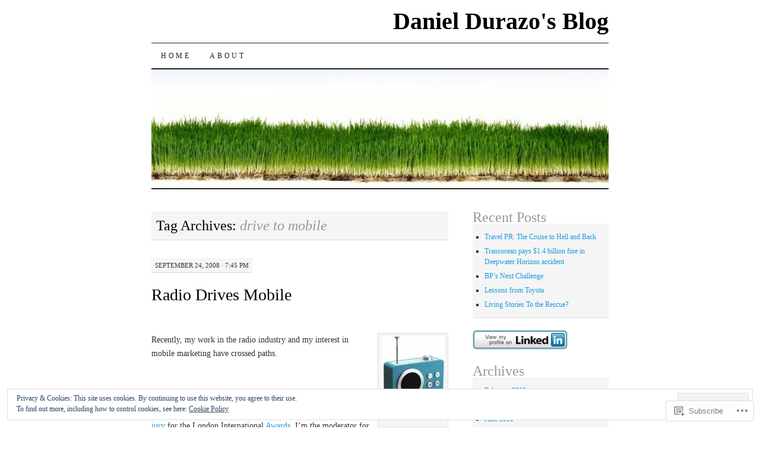

--- FILE ---
content_type: text/html; charset=UTF-8
request_url: https://dandurazo.com/tag/drive-to-mobile/
body_size: 28587
content:
<!DOCTYPE html>
<!--[if IE 7]>
<html id="ie7" lang="en">
<![endif]-->
<!--[if (gt IE 7) | (!IE)]><!-->
<html lang="en">
<!--<![endif]-->
<head>
<meta charset="UTF-8" />
<title>drive to mobile | Daniel Durazo&#039;s Blog</title>
<link rel="profile" href="http://gmpg.org/xfn/11" />
<link rel="pingback" href="https://dandurazo.com/xmlrpc.php" />
<meta name='robots' content='max-image-preview:large' />

<!-- Async WordPress.com Remote Login -->
<script id="wpcom_remote_login_js">
var wpcom_remote_login_extra_auth = '';
function wpcom_remote_login_remove_dom_node_id( element_id ) {
	var dom_node = document.getElementById( element_id );
	if ( dom_node ) { dom_node.parentNode.removeChild( dom_node ); }
}
function wpcom_remote_login_remove_dom_node_classes( class_name ) {
	var dom_nodes = document.querySelectorAll( '.' + class_name );
	for ( var i = 0; i < dom_nodes.length; i++ ) {
		dom_nodes[ i ].parentNode.removeChild( dom_nodes[ i ] );
	}
}
function wpcom_remote_login_final_cleanup() {
	wpcom_remote_login_remove_dom_node_classes( "wpcom_remote_login_msg" );
	wpcom_remote_login_remove_dom_node_id( "wpcom_remote_login_key" );
	wpcom_remote_login_remove_dom_node_id( "wpcom_remote_login_validate" );
	wpcom_remote_login_remove_dom_node_id( "wpcom_remote_login_js" );
	wpcom_remote_login_remove_dom_node_id( "wpcom_request_access_iframe" );
	wpcom_remote_login_remove_dom_node_id( "wpcom_request_access_styles" );
}

// Watch for messages back from the remote login
window.addEventListener( "message", function( e ) {
	if ( e.origin === "https://r-login.wordpress.com" ) {
		var data = {};
		try {
			data = JSON.parse( e.data );
		} catch( e ) {
			wpcom_remote_login_final_cleanup();
			return;
		}

		if ( data.msg === 'LOGIN' ) {
			// Clean up the login check iframe
			wpcom_remote_login_remove_dom_node_id( "wpcom_remote_login_key" );

			var id_regex = new RegExp( /^[0-9]+$/ );
			var token_regex = new RegExp( /^.*|.*|.*$/ );
			if (
				token_regex.test( data.token )
				&& id_regex.test( data.wpcomid )
			) {
				// We have everything we need to ask for a login
				var script = document.createElement( "script" );
				script.setAttribute( "id", "wpcom_remote_login_validate" );
				script.src = '/remote-login.php?wpcom_remote_login=validate'
					+ '&wpcomid=' + data.wpcomid
					+ '&token=' + encodeURIComponent( data.token )
					+ '&host=' + window.location.protocol
					+ '//' + window.location.hostname
					+ '&postid=212'
					+ '&is_singular=';
				document.body.appendChild( script );
			}

			return;
		}

		// Safari ITP, not logged in, so redirect
		if ( data.msg === 'LOGIN-REDIRECT' ) {
			window.location = 'https://wordpress.com/log-in?redirect_to=' + window.location.href;
			return;
		}

		// Safari ITP, storage access failed, remove the request
		if ( data.msg === 'LOGIN-REMOVE' ) {
			var css_zap = 'html { -webkit-transition: margin-top 1s; transition: margin-top 1s; } /* 9001 */ html { margin-top: 0 !important; } * html body { margin-top: 0 !important; } @media screen and ( max-width: 782px ) { html { margin-top: 0 !important; } * html body { margin-top: 0 !important; } }';
			var style_zap = document.createElement( 'style' );
			style_zap.type = 'text/css';
			style_zap.appendChild( document.createTextNode( css_zap ) );
			document.body.appendChild( style_zap );

			var e = document.getElementById( 'wpcom_request_access_iframe' );
			e.parentNode.removeChild( e );

			document.cookie = 'wordpress_com_login_access=denied; path=/; max-age=31536000';

			return;
		}

		// Safari ITP
		if ( data.msg === 'REQUEST_ACCESS' ) {
			console.log( 'request access: safari' );

			// Check ITP iframe enable/disable knob
			if ( wpcom_remote_login_extra_auth !== 'safari_itp_iframe' ) {
				return;
			}

			// If we are in a "private window" there is no ITP.
			var private_window = false;
			try {
				var opendb = window.openDatabase( null, null, null, null );
			} catch( e ) {
				private_window = true;
			}

			if ( private_window ) {
				console.log( 'private window' );
				return;
			}

			var iframe = document.createElement( 'iframe' );
			iframe.id = 'wpcom_request_access_iframe';
			iframe.setAttribute( 'scrolling', 'no' );
			iframe.setAttribute( 'sandbox', 'allow-storage-access-by-user-activation allow-scripts allow-same-origin allow-top-navigation-by-user-activation' );
			iframe.src = 'https://r-login.wordpress.com/remote-login.php?wpcom_remote_login=request_access&origin=' + encodeURIComponent( data.origin ) + '&wpcomid=' + encodeURIComponent( data.wpcomid );

			var css = 'html { -webkit-transition: margin-top 1s; transition: margin-top 1s; } /* 9001 */ html { margin-top: 46px !important; } * html body { margin-top: 46px !important; } @media screen and ( max-width: 660px ) { html { margin-top: 71px !important; } * html body { margin-top: 71px !important; } #wpcom_request_access_iframe { display: block; height: 71px !important; } } #wpcom_request_access_iframe { border: 0px; height: 46px; position: fixed; top: 0; left: 0; width: 100%; min-width: 100%; z-index: 99999; background: #23282d; } ';

			var style = document.createElement( 'style' );
			style.type = 'text/css';
			style.id = 'wpcom_request_access_styles';
			style.appendChild( document.createTextNode( css ) );
			document.body.appendChild( style );

			document.body.appendChild( iframe );
		}

		if ( data.msg === 'DONE' ) {
			wpcom_remote_login_final_cleanup();
		}
	}
}, false );

// Inject the remote login iframe after the page has had a chance to load
// more critical resources
window.addEventListener( "DOMContentLoaded", function( e ) {
	var iframe = document.createElement( "iframe" );
	iframe.style.display = "none";
	iframe.setAttribute( "scrolling", "no" );
	iframe.setAttribute( "id", "wpcom_remote_login_key" );
	iframe.src = "https://r-login.wordpress.com/remote-login.php"
		+ "?wpcom_remote_login=key"
		+ "&origin=aHR0cHM6Ly9kYW5kdXJhem8uY29t"
		+ "&wpcomid=3971816"
		+ "&time=" + Math.floor( Date.now() / 1000 );
	document.body.appendChild( iframe );
}, false );
</script>
<link rel='dns-prefetch' href='//s0.wp.com' />
<link rel="alternate" type="application/rss+xml" title="Daniel Durazo&#039;s Blog &raquo; Feed" href="https://dandurazo.com/feed/" />
<link rel="alternate" type="application/rss+xml" title="Daniel Durazo&#039;s Blog &raquo; Comments Feed" href="https://dandurazo.com/comments/feed/" />
<link rel="alternate" type="application/rss+xml" title="Daniel Durazo&#039;s Blog &raquo; drive to mobile Tag Feed" href="https://dandurazo.com/tag/drive-to-mobile/feed/" />
	<script type="text/javascript">
		/* <![CDATA[ */
		function addLoadEvent(func) {
			var oldonload = window.onload;
			if (typeof window.onload != 'function') {
				window.onload = func;
			} else {
				window.onload = function () {
					oldonload();
					func();
				}
			}
		}
		/* ]]> */
	</script>
	<link crossorigin='anonymous' rel='stylesheet' id='all-css-0-1' href='/wp-content/mu-plugins/widgets/eu-cookie-law/templates/style.css?m=1642463000i&cssminify=yes' type='text/css' media='all' />
<style id='wp-emoji-styles-inline-css'>

	img.wp-smiley, img.emoji {
		display: inline !important;
		border: none !important;
		box-shadow: none !important;
		height: 1em !important;
		width: 1em !important;
		margin: 0 0.07em !important;
		vertical-align: -0.1em !important;
		background: none !important;
		padding: 0 !important;
	}
/*# sourceURL=wp-emoji-styles-inline-css */
</style>
<link crossorigin='anonymous' rel='stylesheet' id='all-css-2-1' href='/wp-content/plugins/gutenberg-core/v22.2.0/build/styles/block-library/style.css?m=1764855221i&cssminify=yes' type='text/css' media='all' />
<style id='wp-block-library-inline-css'>
.has-text-align-justify {
	text-align:justify;
}
.has-text-align-justify{text-align:justify;}

/*# sourceURL=wp-block-library-inline-css */
</style><style id='global-styles-inline-css'>
:root{--wp--preset--aspect-ratio--square: 1;--wp--preset--aspect-ratio--4-3: 4/3;--wp--preset--aspect-ratio--3-4: 3/4;--wp--preset--aspect-ratio--3-2: 3/2;--wp--preset--aspect-ratio--2-3: 2/3;--wp--preset--aspect-ratio--16-9: 16/9;--wp--preset--aspect-ratio--9-16: 9/16;--wp--preset--color--black: #000000;--wp--preset--color--cyan-bluish-gray: #abb8c3;--wp--preset--color--white: #ffffff;--wp--preset--color--pale-pink: #f78da7;--wp--preset--color--vivid-red: #cf2e2e;--wp--preset--color--luminous-vivid-orange: #ff6900;--wp--preset--color--luminous-vivid-amber: #fcb900;--wp--preset--color--light-green-cyan: #7bdcb5;--wp--preset--color--vivid-green-cyan: #00d084;--wp--preset--color--pale-cyan-blue: #8ed1fc;--wp--preset--color--vivid-cyan-blue: #0693e3;--wp--preset--color--vivid-purple: #9b51e0;--wp--preset--gradient--vivid-cyan-blue-to-vivid-purple: linear-gradient(135deg,rgb(6,147,227) 0%,rgb(155,81,224) 100%);--wp--preset--gradient--light-green-cyan-to-vivid-green-cyan: linear-gradient(135deg,rgb(122,220,180) 0%,rgb(0,208,130) 100%);--wp--preset--gradient--luminous-vivid-amber-to-luminous-vivid-orange: linear-gradient(135deg,rgb(252,185,0) 0%,rgb(255,105,0) 100%);--wp--preset--gradient--luminous-vivid-orange-to-vivid-red: linear-gradient(135deg,rgb(255,105,0) 0%,rgb(207,46,46) 100%);--wp--preset--gradient--very-light-gray-to-cyan-bluish-gray: linear-gradient(135deg,rgb(238,238,238) 0%,rgb(169,184,195) 100%);--wp--preset--gradient--cool-to-warm-spectrum: linear-gradient(135deg,rgb(74,234,220) 0%,rgb(151,120,209) 20%,rgb(207,42,186) 40%,rgb(238,44,130) 60%,rgb(251,105,98) 80%,rgb(254,248,76) 100%);--wp--preset--gradient--blush-light-purple: linear-gradient(135deg,rgb(255,206,236) 0%,rgb(152,150,240) 100%);--wp--preset--gradient--blush-bordeaux: linear-gradient(135deg,rgb(254,205,165) 0%,rgb(254,45,45) 50%,rgb(107,0,62) 100%);--wp--preset--gradient--luminous-dusk: linear-gradient(135deg,rgb(255,203,112) 0%,rgb(199,81,192) 50%,rgb(65,88,208) 100%);--wp--preset--gradient--pale-ocean: linear-gradient(135deg,rgb(255,245,203) 0%,rgb(182,227,212) 50%,rgb(51,167,181) 100%);--wp--preset--gradient--electric-grass: linear-gradient(135deg,rgb(202,248,128) 0%,rgb(113,206,126) 100%);--wp--preset--gradient--midnight: linear-gradient(135deg,rgb(2,3,129) 0%,rgb(40,116,252) 100%);--wp--preset--font-size--small: 13px;--wp--preset--font-size--medium: 20px;--wp--preset--font-size--large: 36px;--wp--preset--font-size--x-large: 42px;--wp--preset--font-family--albert-sans: 'Albert Sans', sans-serif;--wp--preset--font-family--alegreya: Alegreya, serif;--wp--preset--font-family--arvo: Arvo, serif;--wp--preset--font-family--bodoni-moda: 'Bodoni Moda', serif;--wp--preset--font-family--bricolage-grotesque: 'Bricolage Grotesque', sans-serif;--wp--preset--font-family--cabin: Cabin, sans-serif;--wp--preset--font-family--chivo: Chivo, sans-serif;--wp--preset--font-family--commissioner: Commissioner, sans-serif;--wp--preset--font-family--cormorant: Cormorant, serif;--wp--preset--font-family--courier-prime: 'Courier Prime', monospace;--wp--preset--font-family--crimson-pro: 'Crimson Pro', serif;--wp--preset--font-family--dm-mono: 'DM Mono', monospace;--wp--preset--font-family--dm-sans: 'DM Sans', sans-serif;--wp--preset--font-family--dm-serif-display: 'DM Serif Display', serif;--wp--preset--font-family--domine: Domine, serif;--wp--preset--font-family--eb-garamond: 'EB Garamond', serif;--wp--preset--font-family--epilogue: Epilogue, sans-serif;--wp--preset--font-family--fahkwang: Fahkwang, sans-serif;--wp--preset--font-family--figtree: Figtree, sans-serif;--wp--preset--font-family--fira-sans: 'Fira Sans', sans-serif;--wp--preset--font-family--fjalla-one: 'Fjalla One', sans-serif;--wp--preset--font-family--fraunces: Fraunces, serif;--wp--preset--font-family--gabarito: Gabarito, system-ui;--wp--preset--font-family--ibm-plex-mono: 'IBM Plex Mono', monospace;--wp--preset--font-family--ibm-plex-sans: 'IBM Plex Sans', sans-serif;--wp--preset--font-family--ibarra-real-nova: 'Ibarra Real Nova', serif;--wp--preset--font-family--instrument-serif: 'Instrument Serif', serif;--wp--preset--font-family--inter: Inter, sans-serif;--wp--preset--font-family--josefin-sans: 'Josefin Sans', sans-serif;--wp--preset--font-family--jost: Jost, sans-serif;--wp--preset--font-family--libre-baskerville: 'Libre Baskerville', serif;--wp--preset--font-family--libre-franklin: 'Libre Franklin', sans-serif;--wp--preset--font-family--literata: Literata, serif;--wp--preset--font-family--lora: Lora, serif;--wp--preset--font-family--merriweather: Merriweather, serif;--wp--preset--font-family--montserrat: Montserrat, sans-serif;--wp--preset--font-family--newsreader: Newsreader, serif;--wp--preset--font-family--noto-sans-mono: 'Noto Sans Mono', sans-serif;--wp--preset--font-family--nunito: Nunito, sans-serif;--wp--preset--font-family--open-sans: 'Open Sans', sans-serif;--wp--preset--font-family--overpass: Overpass, sans-serif;--wp--preset--font-family--pt-serif: 'PT Serif', serif;--wp--preset--font-family--petrona: Petrona, serif;--wp--preset--font-family--piazzolla: Piazzolla, serif;--wp--preset--font-family--playfair-display: 'Playfair Display', serif;--wp--preset--font-family--plus-jakarta-sans: 'Plus Jakarta Sans', sans-serif;--wp--preset--font-family--poppins: Poppins, sans-serif;--wp--preset--font-family--raleway: Raleway, sans-serif;--wp--preset--font-family--roboto: Roboto, sans-serif;--wp--preset--font-family--roboto-slab: 'Roboto Slab', serif;--wp--preset--font-family--rubik: Rubik, sans-serif;--wp--preset--font-family--rufina: Rufina, serif;--wp--preset--font-family--sora: Sora, sans-serif;--wp--preset--font-family--source-sans-3: 'Source Sans 3', sans-serif;--wp--preset--font-family--source-serif-4: 'Source Serif 4', serif;--wp--preset--font-family--space-mono: 'Space Mono', monospace;--wp--preset--font-family--syne: Syne, sans-serif;--wp--preset--font-family--texturina: Texturina, serif;--wp--preset--font-family--urbanist: Urbanist, sans-serif;--wp--preset--font-family--work-sans: 'Work Sans', sans-serif;--wp--preset--spacing--20: 0.44rem;--wp--preset--spacing--30: 0.67rem;--wp--preset--spacing--40: 1rem;--wp--preset--spacing--50: 1.5rem;--wp--preset--spacing--60: 2.25rem;--wp--preset--spacing--70: 3.38rem;--wp--preset--spacing--80: 5.06rem;--wp--preset--shadow--natural: 6px 6px 9px rgba(0, 0, 0, 0.2);--wp--preset--shadow--deep: 12px 12px 50px rgba(0, 0, 0, 0.4);--wp--preset--shadow--sharp: 6px 6px 0px rgba(0, 0, 0, 0.2);--wp--preset--shadow--outlined: 6px 6px 0px -3px rgb(255, 255, 255), 6px 6px rgb(0, 0, 0);--wp--preset--shadow--crisp: 6px 6px 0px rgb(0, 0, 0);}:where(.is-layout-flex){gap: 0.5em;}:where(.is-layout-grid){gap: 0.5em;}body .is-layout-flex{display: flex;}.is-layout-flex{flex-wrap: wrap;align-items: center;}.is-layout-flex > :is(*, div){margin: 0;}body .is-layout-grid{display: grid;}.is-layout-grid > :is(*, div){margin: 0;}:where(.wp-block-columns.is-layout-flex){gap: 2em;}:where(.wp-block-columns.is-layout-grid){gap: 2em;}:where(.wp-block-post-template.is-layout-flex){gap: 1.25em;}:where(.wp-block-post-template.is-layout-grid){gap: 1.25em;}.has-black-color{color: var(--wp--preset--color--black) !important;}.has-cyan-bluish-gray-color{color: var(--wp--preset--color--cyan-bluish-gray) !important;}.has-white-color{color: var(--wp--preset--color--white) !important;}.has-pale-pink-color{color: var(--wp--preset--color--pale-pink) !important;}.has-vivid-red-color{color: var(--wp--preset--color--vivid-red) !important;}.has-luminous-vivid-orange-color{color: var(--wp--preset--color--luminous-vivid-orange) !important;}.has-luminous-vivid-amber-color{color: var(--wp--preset--color--luminous-vivid-amber) !important;}.has-light-green-cyan-color{color: var(--wp--preset--color--light-green-cyan) !important;}.has-vivid-green-cyan-color{color: var(--wp--preset--color--vivid-green-cyan) !important;}.has-pale-cyan-blue-color{color: var(--wp--preset--color--pale-cyan-blue) !important;}.has-vivid-cyan-blue-color{color: var(--wp--preset--color--vivid-cyan-blue) !important;}.has-vivid-purple-color{color: var(--wp--preset--color--vivid-purple) !important;}.has-black-background-color{background-color: var(--wp--preset--color--black) !important;}.has-cyan-bluish-gray-background-color{background-color: var(--wp--preset--color--cyan-bluish-gray) !important;}.has-white-background-color{background-color: var(--wp--preset--color--white) !important;}.has-pale-pink-background-color{background-color: var(--wp--preset--color--pale-pink) !important;}.has-vivid-red-background-color{background-color: var(--wp--preset--color--vivid-red) !important;}.has-luminous-vivid-orange-background-color{background-color: var(--wp--preset--color--luminous-vivid-orange) !important;}.has-luminous-vivid-amber-background-color{background-color: var(--wp--preset--color--luminous-vivid-amber) !important;}.has-light-green-cyan-background-color{background-color: var(--wp--preset--color--light-green-cyan) !important;}.has-vivid-green-cyan-background-color{background-color: var(--wp--preset--color--vivid-green-cyan) !important;}.has-pale-cyan-blue-background-color{background-color: var(--wp--preset--color--pale-cyan-blue) !important;}.has-vivid-cyan-blue-background-color{background-color: var(--wp--preset--color--vivid-cyan-blue) !important;}.has-vivid-purple-background-color{background-color: var(--wp--preset--color--vivid-purple) !important;}.has-black-border-color{border-color: var(--wp--preset--color--black) !important;}.has-cyan-bluish-gray-border-color{border-color: var(--wp--preset--color--cyan-bluish-gray) !important;}.has-white-border-color{border-color: var(--wp--preset--color--white) !important;}.has-pale-pink-border-color{border-color: var(--wp--preset--color--pale-pink) !important;}.has-vivid-red-border-color{border-color: var(--wp--preset--color--vivid-red) !important;}.has-luminous-vivid-orange-border-color{border-color: var(--wp--preset--color--luminous-vivid-orange) !important;}.has-luminous-vivid-amber-border-color{border-color: var(--wp--preset--color--luminous-vivid-amber) !important;}.has-light-green-cyan-border-color{border-color: var(--wp--preset--color--light-green-cyan) !important;}.has-vivid-green-cyan-border-color{border-color: var(--wp--preset--color--vivid-green-cyan) !important;}.has-pale-cyan-blue-border-color{border-color: var(--wp--preset--color--pale-cyan-blue) !important;}.has-vivid-cyan-blue-border-color{border-color: var(--wp--preset--color--vivid-cyan-blue) !important;}.has-vivid-purple-border-color{border-color: var(--wp--preset--color--vivid-purple) !important;}.has-vivid-cyan-blue-to-vivid-purple-gradient-background{background: var(--wp--preset--gradient--vivid-cyan-blue-to-vivid-purple) !important;}.has-light-green-cyan-to-vivid-green-cyan-gradient-background{background: var(--wp--preset--gradient--light-green-cyan-to-vivid-green-cyan) !important;}.has-luminous-vivid-amber-to-luminous-vivid-orange-gradient-background{background: var(--wp--preset--gradient--luminous-vivid-amber-to-luminous-vivid-orange) !important;}.has-luminous-vivid-orange-to-vivid-red-gradient-background{background: var(--wp--preset--gradient--luminous-vivid-orange-to-vivid-red) !important;}.has-very-light-gray-to-cyan-bluish-gray-gradient-background{background: var(--wp--preset--gradient--very-light-gray-to-cyan-bluish-gray) !important;}.has-cool-to-warm-spectrum-gradient-background{background: var(--wp--preset--gradient--cool-to-warm-spectrum) !important;}.has-blush-light-purple-gradient-background{background: var(--wp--preset--gradient--blush-light-purple) !important;}.has-blush-bordeaux-gradient-background{background: var(--wp--preset--gradient--blush-bordeaux) !important;}.has-luminous-dusk-gradient-background{background: var(--wp--preset--gradient--luminous-dusk) !important;}.has-pale-ocean-gradient-background{background: var(--wp--preset--gradient--pale-ocean) !important;}.has-electric-grass-gradient-background{background: var(--wp--preset--gradient--electric-grass) !important;}.has-midnight-gradient-background{background: var(--wp--preset--gradient--midnight) !important;}.has-small-font-size{font-size: var(--wp--preset--font-size--small) !important;}.has-medium-font-size{font-size: var(--wp--preset--font-size--medium) !important;}.has-large-font-size{font-size: var(--wp--preset--font-size--large) !important;}.has-x-large-font-size{font-size: var(--wp--preset--font-size--x-large) !important;}.has-albert-sans-font-family{font-family: var(--wp--preset--font-family--albert-sans) !important;}.has-alegreya-font-family{font-family: var(--wp--preset--font-family--alegreya) !important;}.has-arvo-font-family{font-family: var(--wp--preset--font-family--arvo) !important;}.has-bodoni-moda-font-family{font-family: var(--wp--preset--font-family--bodoni-moda) !important;}.has-bricolage-grotesque-font-family{font-family: var(--wp--preset--font-family--bricolage-grotesque) !important;}.has-cabin-font-family{font-family: var(--wp--preset--font-family--cabin) !important;}.has-chivo-font-family{font-family: var(--wp--preset--font-family--chivo) !important;}.has-commissioner-font-family{font-family: var(--wp--preset--font-family--commissioner) !important;}.has-cormorant-font-family{font-family: var(--wp--preset--font-family--cormorant) !important;}.has-courier-prime-font-family{font-family: var(--wp--preset--font-family--courier-prime) !important;}.has-crimson-pro-font-family{font-family: var(--wp--preset--font-family--crimson-pro) !important;}.has-dm-mono-font-family{font-family: var(--wp--preset--font-family--dm-mono) !important;}.has-dm-sans-font-family{font-family: var(--wp--preset--font-family--dm-sans) !important;}.has-dm-serif-display-font-family{font-family: var(--wp--preset--font-family--dm-serif-display) !important;}.has-domine-font-family{font-family: var(--wp--preset--font-family--domine) !important;}.has-eb-garamond-font-family{font-family: var(--wp--preset--font-family--eb-garamond) !important;}.has-epilogue-font-family{font-family: var(--wp--preset--font-family--epilogue) !important;}.has-fahkwang-font-family{font-family: var(--wp--preset--font-family--fahkwang) !important;}.has-figtree-font-family{font-family: var(--wp--preset--font-family--figtree) !important;}.has-fira-sans-font-family{font-family: var(--wp--preset--font-family--fira-sans) !important;}.has-fjalla-one-font-family{font-family: var(--wp--preset--font-family--fjalla-one) !important;}.has-fraunces-font-family{font-family: var(--wp--preset--font-family--fraunces) !important;}.has-gabarito-font-family{font-family: var(--wp--preset--font-family--gabarito) !important;}.has-ibm-plex-mono-font-family{font-family: var(--wp--preset--font-family--ibm-plex-mono) !important;}.has-ibm-plex-sans-font-family{font-family: var(--wp--preset--font-family--ibm-plex-sans) !important;}.has-ibarra-real-nova-font-family{font-family: var(--wp--preset--font-family--ibarra-real-nova) !important;}.has-instrument-serif-font-family{font-family: var(--wp--preset--font-family--instrument-serif) !important;}.has-inter-font-family{font-family: var(--wp--preset--font-family--inter) !important;}.has-josefin-sans-font-family{font-family: var(--wp--preset--font-family--josefin-sans) !important;}.has-jost-font-family{font-family: var(--wp--preset--font-family--jost) !important;}.has-libre-baskerville-font-family{font-family: var(--wp--preset--font-family--libre-baskerville) !important;}.has-libre-franklin-font-family{font-family: var(--wp--preset--font-family--libre-franklin) !important;}.has-literata-font-family{font-family: var(--wp--preset--font-family--literata) !important;}.has-lora-font-family{font-family: var(--wp--preset--font-family--lora) !important;}.has-merriweather-font-family{font-family: var(--wp--preset--font-family--merriweather) !important;}.has-montserrat-font-family{font-family: var(--wp--preset--font-family--montserrat) !important;}.has-newsreader-font-family{font-family: var(--wp--preset--font-family--newsreader) !important;}.has-noto-sans-mono-font-family{font-family: var(--wp--preset--font-family--noto-sans-mono) !important;}.has-nunito-font-family{font-family: var(--wp--preset--font-family--nunito) !important;}.has-open-sans-font-family{font-family: var(--wp--preset--font-family--open-sans) !important;}.has-overpass-font-family{font-family: var(--wp--preset--font-family--overpass) !important;}.has-pt-serif-font-family{font-family: var(--wp--preset--font-family--pt-serif) !important;}.has-petrona-font-family{font-family: var(--wp--preset--font-family--petrona) !important;}.has-piazzolla-font-family{font-family: var(--wp--preset--font-family--piazzolla) !important;}.has-playfair-display-font-family{font-family: var(--wp--preset--font-family--playfair-display) !important;}.has-plus-jakarta-sans-font-family{font-family: var(--wp--preset--font-family--plus-jakarta-sans) !important;}.has-poppins-font-family{font-family: var(--wp--preset--font-family--poppins) !important;}.has-raleway-font-family{font-family: var(--wp--preset--font-family--raleway) !important;}.has-roboto-font-family{font-family: var(--wp--preset--font-family--roboto) !important;}.has-roboto-slab-font-family{font-family: var(--wp--preset--font-family--roboto-slab) !important;}.has-rubik-font-family{font-family: var(--wp--preset--font-family--rubik) !important;}.has-rufina-font-family{font-family: var(--wp--preset--font-family--rufina) !important;}.has-sora-font-family{font-family: var(--wp--preset--font-family--sora) !important;}.has-source-sans-3-font-family{font-family: var(--wp--preset--font-family--source-sans-3) !important;}.has-source-serif-4-font-family{font-family: var(--wp--preset--font-family--source-serif-4) !important;}.has-space-mono-font-family{font-family: var(--wp--preset--font-family--space-mono) !important;}.has-syne-font-family{font-family: var(--wp--preset--font-family--syne) !important;}.has-texturina-font-family{font-family: var(--wp--preset--font-family--texturina) !important;}.has-urbanist-font-family{font-family: var(--wp--preset--font-family--urbanist) !important;}.has-work-sans-font-family{font-family: var(--wp--preset--font-family--work-sans) !important;}
/*# sourceURL=global-styles-inline-css */
</style>

<style id='classic-theme-styles-inline-css'>
/*! This file is auto-generated */
.wp-block-button__link{color:#fff;background-color:#32373c;border-radius:9999px;box-shadow:none;text-decoration:none;padding:calc(.667em + 2px) calc(1.333em + 2px);font-size:1.125em}.wp-block-file__button{background:#32373c;color:#fff;text-decoration:none}
/*# sourceURL=/wp-includes/css/classic-themes.min.css */
</style>
<link crossorigin='anonymous' rel='stylesheet' id='all-css-4-1' href='/_static/??-eJyFkNFuwzAIRX+oBKWpuuxh6rfEDvXY7NgypNn+vqTT1k2T0hcE6B4ugEsBnyelSbHEOfAk6LOL2b8L7pu2b1oQTiUSVLo0BxxZ9EcBop+RGi+yw1+D0gz3WZWsn8qgqyLRyANFSibbwhYeA6nh8p2D0sc2UswGnCuVRMBi4jmBvpqX/OO+2lhmh4Wjr3nBh6dUsqODpeG21r3cggJlsFcNynn6U8A5DlxX9JRe2qdDe3zuuq5/uwKTu5Us&cssminify=yes' type='text/css' media='all' />
<style id='jetpack-global-styles-frontend-style-inline-css'>
:root { --font-headings: unset; --font-base: unset; --font-headings-default: -apple-system,BlinkMacSystemFont,"Segoe UI",Roboto,Oxygen-Sans,Ubuntu,Cantarell,"Helvetica Neue",sans-serif; --font-base-default: -apple-system,BlinkMacSystemFont,"Segoe UI",Roboto,Oxygen-Sans,Ubuntu,Cantarell,"Helvetica Neue",sans-serif;}
/*# sourceURL=jetpack-global-styles-frontend-style-inline-css */
</style>
<link crossorigin='anonymous' rel='stylesheet' id='all-css-6-1' href='/wp-content/themes/h4/global.css?m=1420737423i&cssminify=yes' type='text/css' media='all' />
<script type="text/javascript" id="wpcom-actionbar-placeholder-js-extra">
/* <![CDATA[ */
var actionbardata = {"siteID":"3971816","postID":"0","siteURL":"https://dandurazo.com","xhrURL":"https://dandurazo.com/wp-admin/admin-ajax.php","nonce":"71a014318e","isLoggedIn":"","statusMessage":"","subsEmailDefault":"instantly","proxyScriptUrl":"https://s0.wp.com/wp-content/js/wpcom-proxy-request.js?m=1513050504i&amp;ver=20211021","i18n":{"followedText":"New posts from this site will now appear in your \u003Ca href=\"https://wordpress.com/reader\"\u003EReader\u003C/a\u003E","foldBar":"Collapse this bar","unfoldBar":"Expand this bar","shortLinkCopied":"Shortlink copied to clipboard."}};
//# sourceURL=wpcom-actionbar-placeholder-js-extra
/* ]]> */
</script>
<script type="text/javascript" id="jetpack-mu-wpcom-settings-js-before">
/* <![CDATA[ */
var JETPACK_MU_WPCOM_SETTINGS = {"assetsUrl":"https://s0.wp.com/wp-content/mu-plugins/jetpack-mu-wpcom-plugin/sun/jetpack_vendor/automattic/jetpack-mu-wpcom/src/build/"};
//# sourceURL=jetpack-mu-wpcom-settings-js-before
/* ]]> */
</script>
<script crossorigin='anonymous' type='text/javascript'  src='/_static/??/wp-content/js/rlt-proxy.js,/wp-content/blog-plugins/wordads-classes/js/cmp/v2/cmp-non-gdpr.js?m=1720530689j'></script>
<script type="text/javascript" id="rlt-proxy-js-after">
/* <![CDATA[ */
	rltInitialize( {"token":null,"iframeOrigins":["https:\/\/widgets.wp.com"]} );
//# sourceURL=rlt-proxy-js-after
/* ]]> */
</script>
<link rel="EditURI" type="application/rsd+xml" title="RSD" href="https://dandurazo.wordpress.com/xmlrpc.php?rsd" />
<meta name="generator" content="WordPress.com" />

<!-- Jetpack Open Graph Tags -->
<meta property="og:type" content="website" />
<meta property="og:title" content="drive to mobile &#8211; Daniel Durazo&#039;s Blog" />
<meta property="og:url" content="https://dandurazo.com/tag/drive-to-mobile/" />
<meta property="og:site_name" content="Daniel Durazo&#039;s Blog" />
<meta property="og:image" content="https://secure.gravatar.com/blavatar/5d0359bca330ad89a4cf7d08f582292a625ac2a012e56252424e04b4ad14af17?s=200&#038;ts=1768424487" />
<meta property="og:image:width" content="200" />
<meta property="og:image:height" content="200" />
<meta property="og:image:alt" content="" />
<meta property="og:locale" content="en_US" />

<!-- End Jetpack Open Graph Tags -->
<link rel="shortcut icon" type="image/x-icon" href="https://secure.gravatar.com/blavatar/5d0359bca330ad89a4cf7d08f582292a625ac2a012e56252424e04b4ad14af17?s=32" sizes="16x16" />
<link rel="icon" type="image/x-icon" href="https://secure.gravatar.com/blavatar/5d0359bca330ad89a4cf7d08f582292a625ac2a012e56252424e04b4ad14af17?s=32" sizes="16x16" />
<link rel="apple-touch-icon" href="https://secure.gravatar.com/blavatar/5d0359bca330ad89a4cf7d08f582292a625ac2a012e56252424e04b4ad14af17?s=114" />
<link rel='openid.server' href='https://dandurazo.com/?openidserver=1' />
<link rel='openid.delegate' href='https://dandurazo.com/' />
<link rel="search" type="application/opensearchdescription+xml" href="https://dandurazo.com/osd.xml" title="Daniel Durazo&#039;s Blog" />
<link rel="search" type="application/opensearchdescription+xml" href="https://s1.wp.com/opensearch.xml" title="WordPress.com" />
<style type="text/css">.recentcomments a{display:inline !important;padding:0 !important;margin:0 !important;}</style>		<style type="text/css">
			.recentcomments a {
				display: inline !important;
				padding: 0 !important;
				margin: 0 !important;
			}

			table.recentcommentsavatartop img.avatar, table.recentcommentsavatarend img.avatar {
				border: 0px;
				margin: 0;
			}

			table.recentcommentsavatartop a, table.recentcommentsavatarend a {
				border: 0px !important;
				background-color: transparent !important;
			}

			td.recentcommentsavatarend, td.recentcommentsavatartop {
				padding: 0px 0px 1px 0px;
				margin: 0px;
			}

			td.recentcommentstextend {
				border: none !important;
				padding: 0px 0px 2px 10px;
			}

			.rtl td.recentcommentstextend {
				padding: 0px 10px 2px 0px;
			}

			td.recentcommentstexttop {
				border: none;
				padding: 0px 0px 0px 10px;
			}

			.rtl td.recentcommentstexttop {
				padding: 0px 10px 0px 0px;
			}
		</style>
		<meta name="description" content="Posts about drive to mobile written by Daniel Durazo" />
		<script type="text/javascript">

			window.doNotSellCallback = function() {

				var linkElements = [
					'a[href="https://wordpress.com/?ref=footer_blog"]',
					'a[href="https://wordpress.com/?ref=footer_website"]',
					'a[href="https://wordpress.com/?ref=vertical_footer"]',
					'a[href^="https://wordpress.com/?ref=footer_segment_"]',
				].join(',');

				var dnsLink = document.createElement( 'a' );
				dnsLink.href = 'https://wordpress.com/advertising-program-optout/';
				dnsLink.classList.add( 'do-not-sell-link' );
				dnsLink.rel = 'nofollow';
				dnsLink.style.marginLeft = '0.5em';
				dnsLink.textContent = 'Do Not Sell or Share My Personal Information';

				var creditLinks = document.querySelectorAll( linkElements );

				if ( 0 === creditLinks.length ) {
					return false;
				}

				Array.prototype.forEach.call( creditLinks, function( el ) {
					el.insertAdjacentElement( 'afterend', dnsLink );
				});

				return true;
			};

		</script>
		<script type="text/javascript">
	window.google_analytics_uacct = "UA-52447-2";
</script>

<script type="text/javascript">
	var _gaq = _gaq || [];
	_gaq.push(['_setAccount', 'UA-52447-2']);
	_gaq.push(['_gat._anonymizeIp']);
	_gaq.push(['_setDomainName', 'none']);
	_gaq.push(['_setAllowLinker', true]);
	_gaq.push(['_initData']);
	_gaq.push(['_trackPageview']);

	(function() {
		var ga = document.createElement('script'); ga.type = 'text/javascript'; ga.async = true;
		ga.src = ('https:' == document.location.protocol ? 'https://ssl' : 'http://www') + '.google-analytics.com/ga.js';
		(document.getElementsByTagName('head')[0] || document.getElementsByTagName('body')[0]).appendChild(ga);
	})();
</script>
<link crossorigin='anonymous' rel='stylesheet' id='all-css-0-3' href='/_static/??-eJyNjM0KgzAQBl9I/ag/lR6KjyK6LhJNNsHN4uuXQuvZ4wzD4EwlRcksGcHK5G11otg4p4n2H0NNMDohzD7SrtDTJT4qUi1wexDiYp4VNB3RlP3V/MX3N4T3o++aun892277AK5vOq4=&cssminify=yes' type='text/css' media='all' />
</head>

<body class="archive tag tag-drive-to-mobile tag-10922798 wp-theme-pubpilcrow customizer-styles-applied two-column content-sidebar color-light jetpack-reblog-enabled">
<div id="container" class="hfeed">
	<div id="page" class="blog">
		<div id="header">
						<div id="site-title">
				<span>
					<a href="https://dandurazo.com/" title="Daniel Durazo&#039;s Blog" rel="home">Daniel Durazo&#039;s Blog</a>
				</span>
			</div>

			<div id="nav" role="navigation">
			  				<div class="skip-link screen-reader-text"><a href="#content" title="Skip to content">Skip to content</a></div>
								<div class="menu"><ul>
<li ><a href="https://dandurazo.com/">Home</a></li><li class="page_item page-item-2"><a href="https://dandurazo.com/about/">About</a></li>
</ul></div>
			</div><!-- #nav -->

			<div id="pic">
				<a href="https://dandurazo.com/" rel="home">
										<img src="https://dandurazo.com/wp-content/uploads/2008/06/cropped-benevolence1.jpg" width="770" height="200" alt="" />
								</a>
			</div><!-- #pic -->
		</div><!-- #header -->

		<div id="content-box">

<div id="content-container">
	<div id="content" role="main">

		<h1 class="page-title archive-head">
			Tag Archives: <span>drive to mobile</span>		</h1>

		
<div id="post-212" class="post-212 post type-post status-publish format-standard hentry category-hispanic-marketing category-mobile-marketing tag-doug-zanger tag-drive-to-mobile tag-hipcricket tag-mobile-marketing tag-spark-network-services">
	<div class="entry-meta">

		September 24, 2008 &middot; 7:45 pm	</div><!-- .entry-meta -->

	<h2 class="entry-title"><a href="https://dandurazo.com/2008/09/24/radio-drives-mobile/" rel="bookmark">Radio Drives Mobile</a></h2>	<div class="entry entry-content">
		<p> </p>
<div data-shortcode="caption" id="attachment_214" style="width: 117px" class="wp-caption alignright"><a href="https://dandurazo.com/wp-content/uploads/2008/09/images2.jpeg"><img aria-describedby="caption-attachment-214" data-attachment-id="214" data-permalink="https://dandurazo.com/2008/09/24/radio-drives-mobile/images2-2-2/" data-orig-file="https://dandurazo.com/wp-content/uploads/2008/09/images2.jpeg" data-orig-size="107,121" data-comments-opened="1" data-image-meta="{&quot;aperture&quot;:&quot;0&quot;,&quot;credit&quot;:&quot;&quot;,&quot;camera&quot;:&quot;&quot;,&quot;caption&quot;:&quot;&quot;,&quot;created_timestamp&quot;:&quot;0&quot;,&quot;copyright&quot;:&quot;&quot;,&quot;focal_length&quot;:&quot;0&quot;,&quot;iso&quot;:&quot;0&quot;,&quot;shutter_speed&quot;:&quot;0&quot;,&quot;title&quot;:&quot;&quot;}" data-image-title="images2" data-image-description="&lt;p&gt;Portable Radio&lt;/p&gt;
" data-image-caption="&lt;p&gt;Mobile Driver&lt;/p&gt;
" data-medium-file="https://dandurazo.com/wp-content/uploads/2008/09/images2.jpeg?w=107" data-large-file="https://dandurazo.com/wp-content/uploads/2008/09/images2.jpeg?w=107" class="size-full wp-image-214" title="images2" src="https://dandurazo.com/wp-content/uploads/2008/09/images2.jpeg?w=500" alt="Mobile Driver"   /></a><p id="caption-attachment-214" class="wp-caption-text">Mobile Driver</p></div>
<p>Recently, my work in the radio industry and my interest in mobile marketing have crossed paths.  </p>
<p> </p>
<p>Thanks to my colleague <a href="http://danieldurazo.com/2008/07/11/london-international-awards/">Doug Zanger</a> at <a href="http://www.smallplateradio.com/">Small Plate Radio</a>, I&#8217;ve found myself in several radio industry posts. I&#8217;m on the <a href="http://www.liaawards.com/jury_radio_pres2008.php">radio jury</a> for the London International <a href="www.liaawards.com">Awards</a>, I&#8217;m the moderator for the Radio Suits <a href="http://radiocreativeland.ning.com/group/radiosuits">group</a> on the radiocreativeland talent <a href="http://radiocreativeland.ning.com/">pool</a> and I handle media relations for the soon to be <a href="http://www.goodradiostories.com/">launched</a> Good Radio Stories, an online PR service showcasing the charitable acts of radio stations across the country.  GRS is a <a href="http://radio2020.wordpress.com/">Radio 2020</a> project commissioned by the <a href="http://www.rab.com/">Radio Advertisers Bureau</a>, <a href="http://www.nab.org">National Association of Broadcasters</a> and <a href="http://www.hdradioalliance.com/">HD Radio Alliance</a>.</p>
<p>The more that I play in the radio world (I have a broadcast journalism <a href="http://www.journalism.umd.edu/">degree</a>) the more clearly I see synergies between radio and mobile marketing.  As I pointed out in my post <a href="http://danieldurazo.com/2008/09/09/the-birth-of-drive-to-mobile/">&#8220;Drive to Mobile,&#8221;</a> one of the best attributes of mobile marketing is the ability to &#8220;capture&#8221; an audience no matter where they are or what they&#8217;re doing. </p>
<p>Where people can often be found is listening to the radio in a car, at home, at work or in someone else&#8217;s store, gym or drycleaner.  Radio therefore is a perfect medium for Drive to Mobile because it is ubiquitous and can be accessed from anywhere (just like mobile phones).</p>
<p>This fact is not lost on mobile marketing providers.  Companies like <a href="http://www.hipcricket.com/solutions/radio/">HipCricket</a> and <a href="http://www.promotxt.com/Radio_Text_Message_Promotions.htm">Spark Network Services</a> offer radio stations turnkey mobile solutions to further relationships with listeners and provide stations with an additional revenue stream.</p>
<p><a href="http://www.hipcricket.com/news/pressreleases/062308.asp">HipCricket</a> has also just signed a <a href="http://www.hipcricket.com/news/pressreleases/090308.asp">deal</a> with the Spanish Broadcasting <a href="http://www.hipcricket.com/news/pressreleases/041008.asp">System</a> to build loyalty groups via text. I know from my work in the Hispanic market that Hispanics are a great <a href="http://www.moconews.net/entry/419-us-hispanic-high-users-of-mobile">target</a> for text campaigns.</p>
<p>When it comes to building Drive to Mobile campaigns, radio is a terrific medium.</p>
			</div><!-- .entry-content -->
	
	<div class="entry-links">
		<p class="comment-number"><a href="https://dandurazo.com/2008/09/24/radio-drives-mobile/#comments">2 Comments</a></p>

					<p class="entry-categories tagged">Filed under <a href="https://dandurazo.com/category/hispanic-marketing/" rel="category tag">Hispanic marketing</a>, <a href="https://dandurazo.com/category/mobile-marketing/" rel="category tag">Mobile Marketing</a></p>
			<p class="entry-tags tagged">Tagged as <a href="https://dandurazo.com/tag/doug-zanger/" rel="tag">Doug Zanger</a>, <a href="https://dandurazo.com/tag/drive-to-mobile/" rel="tag">drive to mobile</a>, <a href="https://dandurazo.com/tag/hipcricket/" rel="tag">HipCricket</a>, <a href="https://dandurazo.com/tag/mobile-marketing/" rel="tag">Mobile Marketing</a>, <a href="https://dandurazo.com/tag/spark-network-services/" rel="tag">Spark Network Services</a><br /></p>
			</div><!-- .entry-links -->

</div><!-- #post-## -->



<div id="post-194" class="post-194 post type-post status-publish format-standard hentry category-daniel-durazo category-mobile-marketing tag-daniel-durazo tag-drive-to-mobile tag-mobile-marketing tag-mobile-media tag-mobile-websites tag-nielsen-mobile">
	<div class="entry-meta">

		September 9, 2008 &middot; 6:09 pm	</div><!-- .entry-meta -->

	<h2 class="entry-title"><a href="https://dandurazo.com/2008/09/09/the-birth-of-drive-to-mobile/" rel="bookmark">The Birth of &#8220;Drive to&nbsp;Mobile&#8221;</a></h2>	<div class="entry entry-content">
		<p><a href="https://dandurazo.com/wp-content/uploads/2008/09/images-1.jpeg"><img data-attachment-id="195" data-permalink="https://dandurazo.com/2008/09/09/the-birth-of-drive-to-mobile/images-1-2/" data-orig-file="https://dandurazo.com/wp-content/uploads/2008/09/images-1.jpeg" data-orig-size="130,130" data-comments-opened="1" data-image-meta="{&quot;aperture&quot;:&quot;0&quot;,&quot;credit&quot;:&quot;&quot;,&quot;camera&quot;:&quot;&quot;,&quot;caption&quot;:&quot;&quot;,&quot;created_timestamp&quot;:&quot;0&quot;,&quot;copyright&quot;:&quot;&quot;,&quot;focal_length&quot;:&quot;0&quot;,&quot;iso&quot;:&quot;0&quot;,&quot;shutter_speed&quot;:&quot;0&quot;,&quot;title&quot;:&quot;&quot;}" data-image-title="images-1" data-image-description="&lt;p&gt;Drive to mobile marketing strategies&lt;/p&gt;
" data-image-caption="" data-medium-file="https://dandurazo.com/wp-content/uploads/2008/09/images-1.jpeg?w=130" data-large-file="https://dandurazo.com/wp-content/uploads/2008/09/images-1.jpeg?w=130" class="alignright size-full wp-image-195" title="images-1" src="https://dandurazo.com/wp-content/uploads/2008/09/images-1.jpeg?w=500" alt=""   /></a>You may be familiar with the term &#8220;drive to web.&#8221;  It refers to any activity that drives someone to log onto a website.  In marketing, this is done through a variety of media vehicles.  A television ad, a radio spot, a newspaper ad, a billboard or even an airplane dragging a banner at the beach, may include a url in an effort to &#8220;drive&#8221; the targeted audience to a particular website.  The internet itself is the best drive to web medium because the intended target is already on the web and simply needs to click a banner, button or link to be directed to the desired website.</p>
<p>I&#8217;ve been working on developing <strong>mobile marketing strategies</strong> for clients and potential clients and have recently spoken with a couple of vendors in that space who have walked me through the mobile landscape.  </p>
<p>The mobile marketing industry is set to explode.  <a href="http://www.emarketer.com/Articles/Print.aspx?id=1006487&amp;src=print_article_graybar_article&amp;xsrc=print1_articlex">eMarketer</a> says mobile is today where web was ten years ago.  They predict that global mobile message advertising will be a $14 billion business in 2014, up from $2.5 billion today.  <a href="http://www.strategyanalytics.com/default.aspx?mod=ReportAbstractViewer&amp;a0=4136">Strategy Analytics</a> expects worldwide mobile advertising spending to more than double from 2008 to 2009, increasing from $1 billion to $2.4 billion.</p>
<p>Given the huge potential of mobile advertising, it makes sense to develop strategies to &#8220;drive to mobile,&#8221; just as we have developed strategies to &#8220;drive to web.&#8221;  While all of the options used to drive to web can certainly be used to <a href="http://www.drivetomobile.com">drive to mobile</a>, there are two advantages that mobile marketing has over other types of marketing that can and should be exploited.</p>
<p>First, mobile marketing is the perfect opportunity to tap into micro attention spans (guilty!) and engage people wherever they are, no matter what they&#8217;re doing.  If I&#8217;m driving, sitting in a stadium waiting for a sporting event or show to start, or even just eating lunch, my options to respond to a marketing message are limited.  Typically, I&#8217;ll do nothing, hoping that I remember the message at a later time.  With mobile marketing, stadium sitters will see a message on the jumbotron inviting them to text a word to a &#8220;short code,&#8221; a 5 or 6 number text address, and then automatically and immediately receive a coupon, enter a contest or be directed to a mobile website.  The upshot for the consumer is immediate gratification, something we all love.  <strong>The benefit to the advertiser is that there is no lag time between exposure to the message and the time when action is taken</strong>, a lag time that may cause the target to lose interest or forget the message entirely.</p>
<p>Second, mobile marketing is perhaps the mother of efficient marketing communications.  Most marketers are forced to blast their messages out day after day in the hopes those messages will just happen to intersect the consumer making that infrequent decision to buy a car, find health insurance, look for a new job, search for a house, etc.  Because advertisers are using a mass market approach to find a needle in a haystack, most of the marketing effort is wasted and the process is incredibly inefficient.  Mobile marketing allows advertisers to push messages only to those consumers who are in that searching mindset and then (this is the cool part) <strong>provides that consumer with an advertisement that they can then carry around inside their phone indefinitely, referring to it when the buying decision is upon them</strong>.  Oh, yeah.</p>
<p>Drive to Mobile:  You heard it here first.</p>
<p>UPDATE:  A new <a href="http://www.switched.com/2008/09/23/texting-trumps-talking-on-cell-phones-study-finds/">study</a> from <a href="http://www.nielsenmobile.com/">Nielsen Mobile</a> finds that <strong>text messaging is now more popular than calling</strong>. Cell phone users <a href="http://blog.wired.com/gadgets/2008/09/us-finally-catc.html">report</a> that they are sending nearly twice as many <a href="http://www.nielsenmobile.com/html/press%20releases/TextsVersusCalls.html">text</a> messages per month than they are making calls.</p>
<div id="atatags-370373-696804271e78e">
		<script type="text/javascript">
			__ATA = window.__ATA || {};
			__ATA.cmd = window.__ATA.cmd || [];
			__ATA.cmd.push(function() {
				__ATA.initVideoSlot('atatags-370373-696804271e78e', {
					sectionId: '370373',
					format: 'inread'
				});
			});
		</script>
	</div>			</div><!-- .entry-content -->
	
	<div class="entry-links">
		<p class="comment-number"><a href="https://dandurazo.com/2008/09/09/the-birth-of-drive-to-mobile/#comments">1 Comment</a></p>

					<p class="entry-categories tagged">Filed under <a href="https://dandurazo.com/category/daniel-durazo/" rel="category tag">Daniel Durazo</a>, <a href="https://dandurazo.com/category/mobile-marketing/" rel="category tag">Mobile Marketing</a></p>
			<p class="entry-tags tagged">Tagged as <a href="https://dandurazo.com/tag/daniel-durazo/" rel="tag">Daniel Durazo</a>, <a href="https://dandurazo.com/tag/drive-to-mobile/" rel="tag">drive to mobile</a>, <a href="https://dandurazo.com/tag/mobile-marketing/" rel="tag">Mobile Marketing</a>, <a href="https://dandurazo.com/tag/mobile-media/" rel="tag">mobile media</a>, <a href="https://dandurazo.com/tag/mobile-websites/" rel="tag">mobile websites</a>, <a href="https://dandurazo.com/tag/nielsen-mobile/" rel="tag">Nielsen Mobile</a><br /></p>
			</div><!-- .entry-links -->

</div><!-- #post-## -->


	</div><!-- #content -->
</div><!-- #content-container -->


	<div id="sidebar" class="widget-area" role="complementary">
				<ul class="xoxo sidebar-list">

			
		<li id="recent-posts-2" class="widget widget_recent_entries">
		<h3 class="widget-title">Recent Posts</h3>
		<ul>
											<li>
					<a href="https://dandurazo.com/2013/02/14/cruise-to-hell-and-back/">Travel PR: The Cruise to Hell and&nbsp;Back</a>
									</li>
											<li>
					<a href="https://dandurazo.com/2013/01/03/transocean-pays-1-4-billion-fine-in-deepwater-horizon-accident/">Transocean pays $1.4 billion fine in Deepwater Horizon&nbsp;accident</a>
									</li>
											<li>
					<a href="https://dandurazo.com/2010/06/03/bps-next-challenge/">BP&#8217;s Next Challenge</a>
									</li>
											<li>
					<a href="https://dandurazo.com/2010/02/24/448/">Lessons from Toyota</a>
									</li>
											<li>
					<a href="https://dandurazo.com/2009/12/09/living-stories-to-the-rescue/">Living Stories To the&nbsp;Rescue?</a>
									</li>
					</ul>

		</li><li id="text-230456961" class="widget widget_text">			<div class="textwidget"><a href="http://www.linkedin.com/in/danieldurazo"><img src="https://i0.wp.com/www.linkedin.com/img/webpromo/btn_viewmy_160x33.gif" width="160" height="33" border="0" alt="View Daniel Durazo's profile on LinkedIn"></a></div>
		</li><li id="archives-2" class="widget widget_archive"><h3 class="widget-title">Archives</h3>
			<ul>
					<li><a href='https://dandurazo.com/2013/02/'>February 2013</a></li>
	<li><a href='https://dandurazo.com/2013/01/'>January 2013</a></li>
	<li><a href='https://dandurazo.com/2010/06/'>June 2010</a></li>
	<li><a href='https://dandurazo.com/2010/02/'>February 2010</a></li>
	<li><a href='https://dandurazo.com/2009/12/'>December 2009</a></li>
	<li><a href='https://dandurazo.com/2009/11/'>November 2009</a></li>
	<li><a href='https://dandurazo.com/2009/08/'>August 2009</a></li>
	<li><a href='https://dandurazo.com/2009/07/'>July 2009</a></li>
	<li><a href='https://dandurazo.com/2009/06/'>June 2009</a></li>
	<li><a href='https://dandurazo.com/2009/05/'>May 2009</a></li>
	<li><a href='https://dandurazo.com/2009/04/'>April 2009</a></li>
	<li><a href='https://dandurazo.com/2009/03/'>March 2009</a></li>
	<li><a href='https://dandurazo.com/2009/02/'>February 2009</a></li>
	<li><a href='https://dandurazo.com/2009/01/'>January 2009</a></li>
	<li><a href='https://dandurazo.com/2008/12/'>December 2008</a></li>
	<li><a href='https://dandurazo.com/2008/11/'>November 2008</a></li>
	<li><a href='https://dandurazo.com/2008/10/'>October 2008</a></li>
	<li><a href='https://dandurazo.com/2008/09/'>September 2008</a></li>
	<li><a href='https://dandurazo.com/2008/08/'>August 2008</a></li>
	<li><a href='https://dandurazo.com/2008/07/'>July 2008</a></li>
	<li><a href='https://dandurazo.com/2008/06/'>June 2008</a></li>
			</ul>

			</li><li id="text-164827571" class="widget widget_text">			<div class="textwidget"><a href="http://feeds.feedburner.com/DanDurazosBlog" title="Subscribe to my feed" rel="alternate"><img src="https://i0.wp.com/www.feedburner.com/fb/images/pub/feed-icon32x32.png" alt=""></a><a href="http://feeds.feedburner.com/DanDurazosBlog" title="Subscribe to my feed" rel="alternate">Subscribe in a reader</a></div>
		</li><li id="recent-comments-2" class="widget widget_recent_comments"><h3 class="widget-title">Recent Comments</h3>				<table class="recentcommentsavatar" cellspacing="0" cellpadding="0" border="0">
					<tr><td title="Brian Heustis" class="recentcommentsavatartop" style="height:48px; width:48px;"><a href="http://mauifishprinting" rel="nofollow"><img referrerpolicy="no-referrer" alt='Brian Heustis&#039;s avatar' src='https://0.gravatar.com/avatar/352d78fe5bef128cc3e3414de9a34e6be2c809a0d9dc0fe54b4e22e3eec4b798?s=48&#038;d=https%3A%2F%2F0.gravatar.com%2Favatar%2Fad516503a11cd5ca435acc9bb6523536%3Fs%3D48&#038;r=PG' srcset='https://0.gravatar.com/avatar/352d78fe5bef128cc3e3414de9a34e6be2c809a0d9dc0fe54b4e22e3eec4b798?s=48&#038;d=https%3A%2F%2F0.gravatar.com%2Favatar%2Fad516503a11cd5ca435acc9bb6523536%3Fs%3D48&#038;r=PG 1x, https://0.gravatar.com/avatar/352d78fe5bef128cc3e3414de9a34e6be2c809a0d9dc0fe54b4e22e3eec4b798?s=72&#038;d=https%3A%2F%2F0.gravatar.com%2Favatar%2Fad516503a11cd5ca435acc9bb6523536%3Fs%3D72&#038;r=PG 1.5x, https://0.gravatar.com/avatar/352d78fe5bef128cc3e3414de9a34e6be2c809a0d9dc0fe54b4e22e3eec4b798?s=96&#038;d=https%3A%2F%2F0.gravatar.com%2Favatar%2Fad516503a11cd5ca435acc9bb6523536%3Fs%3D96&#038;r=PG 2x, https://0.gravatar.com/avatar/352d78fe5bef128cc3e3414de9a34e6be2c809a0d9dc0fe54b4e22e3eec4b798?s=144&#038;d=https%3A%2F%2F0.gravatar.com%2Favatar%2Fad516503a11cd5ca435acc9bb6523536%3Fs%3D144&#038;r=PG 3x, https://0.gravatar.com/avatar/352d78fe5bef128cc3e3414de9a34e6be2c809a0d9dc0fe54b4e22e3eec4b798?s=192&#038;d=https%3A%2F%2F0.gravatar.com%2Favatar%2Fad516503a11cd5ca435acc9bb6523536%3Fs%3D192&#038;r=PG 4x' class='avatar avatar-48' height='48' width='48' loading='lazy' decoding='async' /></a></td><td class="recentcommentstexttop" style=""><a href="http://mauifishprinting" rel="nofollow">Brian Heustis</a> on <a href="https://dandurazo.com/2009/08/31/twitter-for-travel/#comment-354">Twitter for Travel</a></td></tr><tr><td title="David Valenzuela" class="recentcommentsavatarend" style="height:48px; width:48px;"><img referrerpolicy="no-referrer" alt='David Valenzuela&#039;s avatar' src='https://2.gravatar.com/avatar/8e615be4176271f1e02ea8c8c198d574a618f6507d7b56c063cc51047de7af64?s=48&#038;d=https%3A%2F%2F2.gravatar.com%2Favatar%2Fad516503a11cd5ca435acc9bb6523536%3Fs%3D48&#038;r=PG' srcset='https://2.gravatar.com/avatar/8e615be4176271f1e02ea8c8c198d574a618f6507d7b56c063cc51047de7af64?s=48&#038;d=https%3A%2F%2F2.gravatar.com%2Favatar%2Fad516503a11cd5ca435acc9bb6523536%3Fs%3D48&#038;r=PG 1x, https://2.gravatar.com/avatar/8e615be4176271f1e02ea8c8c198d574a618f6507d7b56c063cc51047de7af64?s=72&#038;d=https%3A%2F%2F2.gravatar.com%2Favatar%2Fad516503a11cd5ca435acc9bb6523536%3Fs%3D72&#038;r=PG 1.5x, https://2.gravatar.com/avatar/8e615be4176271f1e02ea8c8c198d574a618f6507d7b56c063cc51047de7af64?s=96&#038;d=https%3A%2F%2F2.gravatar.com%2Favatar%2Fad516503a11cd5ca435acc9bb6523536%3Fs%3D96&#038;r=PG 2x, https://2.gravatar.com/avatar/8e615be4176271f1e02ea8c8c198d574a618f6507d7b56c063cc51047de7af64?s=144&#038;d=https%3A%2F%2F2.gravatar.com%2Favatar%2Fad516503a11cd5ca435acc9bb6523536%3Fs%3D144&#038;r=PG 3x, https://2.gravatar.com/avatar/8e615be4176271f1e02ea8c8c198d574a618f6507d7b56c063cc51047de7af64?s=192&#038;d=https%3A%2F%2F2.gravatar.com%2Favatar%2Fad516503a11cd5ca435acc9bb6523536%3Fs%3D192&#038;r=PG 4x' class='avatar avatar-48' height='48' width='48' loading='lazy' decoding='async' /></td><td class="recentcommentstextend" style="">David Valenzuela on <a href="https://dandurazo.com/2009/05/12/sks-end-game/#comment-251">S&amp;K&#8217;s End Game</a></td></tr><tr><td title="Steve Jones" class="recentcommentsavatarend" style="height:48px; width:48px;"><a href="http://www.careerzition.com" rel="nofollow"><img referrerpolicy="no-referrer" alt='Steve Jones&#039;s avatar' src='https://0.gravatar.com/avatar/94b52bbb2d2a48c579df6ec80fde0b6dfd40e77d1416dbc95d4769e8e82999f5?s=48&#038;d=https%3A%2F%2F0.gravatar.com%2Favatar%2Fad516503a11cd5ca435acc9bb6523536%3Fs%3D48&#038;r=PG' srcset='https://0.gravatar.com/avatar/94b52bbb2d2a48c579df6ec80fde0b6dfd40e77d1416dbc95d4769e8e82999f5?s=48&#038;d=https%3A%2F%2F0.gravatar.com%2Favatar%2Fad516503a11cd5ca435acc9bb6523536%3Fs%3D48&#038;r=PG 1x, https://0.gravatar.com/avatar/94b52bbb2d2a48c579df6ec80fde0b6dfd40e77d1416dbc95d4769e8e82999f5?s=72&#038;d=https%3A%2F%2F0.gravatar.com%2Favatar%2Fad516503a11cd5ca435acc9bb6523536%3Fs%3D72&#038;r=PG 1.5x, https://0.gravatar.com/avatar/94b52bbb2d2a48c579df6ec80fde0b6dfd40e77d1416dbc95d4769e8e82999f5?s=96&#038;d=https%3A%2F%2F0.gravatar.com%2Favatar%2Fad516503a11cd5ca435acc9bb6523536%3Fs%3D96&#038;r=PG 2x, https://0.gravatar.com/avatar/94b52bbb2d2a48c579df6ec80fde0b6dfd40e77d1416dbc95d4769e8e82999f5?s=144&#038;d=https%3A%2F%2F0.gravatar.com%2Favatar%2Fad516503a11cd5ca435acc9bb6523536%3Fs%3D144&#038;r=PG 3x, https://0.gravatar.com/avatar/94b52bbb2d2a48c579df6ec80fde0b6dfd40e77d1416dbc95d4769e8e82999f5?s=192&#038;d=https%3A%2F%2F0.gravatar.com%2Favatar%2Fad516503a11cd5ca435acc9bb6523536%3Fs%3D192&#038;r=PG 4x' class='avatar avatar-48' height='48' width='48' loading='lazy' decoding='async' /></a></td><td class="recentcommentstextend" style=""><a href="http://www.careerzition.com" rel="nofollow">Steve Jones</a> on <a href="https://dandurazo.com/2009/05/12/sks-end-game/#comment-242">S&amp;K&#8217;s End Game</a></td></tr><tr><td title="S&amp;K&#8217;s End Game &laquo; Daniel Durazo&#8217;s Blog" class="recentcommentsavatarend" style="height:48px; width:48px;"><a href="http://danieldurazo.com/2009/05/12/sks-end-game/" rel="nofollow"></a></td><td class="recentcommentstextend" style=""><a href="http://danieldurazo.com/2009/05/12/sks-end-game/" rel="nofollow">S&amp;K&#8217;s End&hellip;</a> on <a href="https://dandurazo.com/2009/04/09/sk-menswear-against-the-ropes/#comment-241">S&amp;K Menswear Against the&hellip;</a></td></tr><tr><td title="Newspapers Fight for Survival &laquo; Daniel Durazo&#8217;s Blog" class="recentcommentsavatarend" style="height:48px; width:48px;"><a href="http://danieldurazo.com/2009/05/07/newspapers-fight-for-survival/" rel="nofollow"></a></td><td class="recentcommentstextend" style=""><a href="http://danieldurazo.com/2009/05/07/newspapers-fight-for-survival/" rel="nofollow">Newspapers Fight for&hellip;</a> on <a href="https://dandurazo.com/2009/03/02/the-top-7-things-newspapers-need-to-do-to-survive/#comment-238">The Top 7 Things Newspapers Ne&hellip;</a></td></tr>				</table>
				</li><li id="wp_tag_cloud-2" class="widget wp_widget_tag_cloud"><h3 class="widget-title"></h3><a href="https://dandurazo.com/tag/afterthoughts/" class="tag-cloud-link tag-link-229600 tag-link-position-1" style="font-size: 8pt;" aria-label="AFTERTHOUGHTS (1 item)">AFTERTHOUGHTS</a>
<a href="https://dandurazo.com/tag/amerwecan-radio/" class="tag-cloud-link tag-link-8670066 tag-link-position-2" style="font-size: 8pt;" aria-label="AmerWeCan Radio (1 item)">AmerWeCan Radio</a>
<a href="https://dandurazo.com/tag/blogging/" class="tag-cloud-link tag-link-91 tag-link-position-3" style="font-size: 8pt;" aria-label="Blogging (1 item)">Blogging</a>
<a href="https://dandurazo.com/tag/bottled-water/" class="tag-cloud-link tag-link-62453 tag-link-position-4" style="font-size: 8pt;" aria-label="bottled water (1 item)">bottled water</a>
<a href="https://dandurazo.com/tag/bp/" class="tag-cloud-link tag-link-52866 tag-link-position-5" style="font-size: 12.2pt;" aria-label="BP (2 items)">BP</a>
<a href="https://dandurazo.com/tag/castells-asociados/" class="tag-cloud-link tag-link-10138486 tag-link-position-6" style="font-size: 8pt;" aria-label="Castells &amp; Asociados (1 item)">Castells &amp; Asociados</a>
<a href="https://dandurazo.com/tag/chuck-ramsey/" class="tag-cloud-link tag-link-9947390 tag-link-position-7" style="font-size: 8pt;" aria-label="Chuck Ramsey (1 item)">Chuck Ramsey</a>
<a href="https://dandurazo.com/tag/circuity-city/" class="tag-cloud-link tag-link-711257 tag-link-position-8" style="font-size: 8pt;" aria-label="Circuity City (1 item)">Circuity City</a>
<a href="https://dandurazo.com/tag/climate-change/" class="tag-cloud-link tag-link-16897 tag-link-position-9" style="font-size: 12.2pt;" aria-label="Climate Change (2 items)">Climate Change</a>
<a href="https://dandurazo.com/tag/cohn-wolfe/" class="tag-cloud-link tag-link-8923010 tag-link-position-10" style="font-size: 8pt;" aria-label="Cohn &amp; Wolfe (1 item)">Cohn &amp; Wolfe</a>
<a href="https://dandurazo.com/tag/comunicad/" class="tag-cloud-link tag-link-2881987 tag-link-position-11" style="font-size: 8pt;" aria-label="Comunicad (1 item)">Comunicad</a>
<a href="https://dandurazo.com/tag/corporate-social-responsibility/" class="tag-cloud-link tag-link-89970 tag-link-position-12" style="font-size: 12.2pt;" aria-label="corporate social responsibility (2 items)">corporate social responsibility</a>
<a href="https://dandurazo.com/tag/credit-unions/" class="tag-cloud-link tag-link-206257 tag-link-position-13" style="font-size: 8pt;" aria-label="Credit Unions (1 item)">Credit Unions</a>
<a href="https://dandurazo.com/tag/crisis-communications/" class="tag-cloud-link tag-link-55764 tag-link-position-14" style="font-size: 12.2pt;" aria-label="Crisis Communications (2 items)">Crisis Communications</a>
<a href="https://dandurazo.com/tag/cristina/" class="tag-cloud-link tag-link-39710 tag-link-position-15" style="font-size: 8pt;" aria-label="Cristina (1 item)">Cristina</a>
<a href="https://dandurazo.com/tag/daniel-durazo/" class="tag-cloud-link tag-link-10112214 tag-link-position-16" style="font-size: 22pt;" aria-label="Daniel Durazo (7 items)">Daniel Durazo</a>
<a href="https://dandurazo.com/tag/doug-zanger/" class="tag-cloud-link tag-link-3157475 tag-link-position-17" style="font-size: 15pt;" aria-label="Doug Zanger (3 items)">Doug Zanger</a>
<a href="https://dandurazo.com/tag/drive-to-mobile/" class="tag-cloud-link tag-link-10922798 tag-link-position-18" style="font-size: 12.2pt;" aria-label="drive to mobile (2 items)">drive to mobile</a>
<a href="https://dandurazo.com/tag/email-marketing/" class="tag-cloud-link tag-link-31255 tag-link-position-19" style="font-size: 8pt;" aria-label="email marketing (1 item)">email marketing</a>
<a href="https://dandurazo.com/tag/email-marketing-idea/" class="tag-cloud-link tag-link-9714535 tag-link-position-20" style="font-size: 8pt;" aria-label="email marketing idea (1 item)">email marketing idea</a>
<a href="https://dandurazo.com/tag/embedded-giving/" class="tag-cloud-link tag-link-5284556 tag-link-position-21" style="font-size: 8pt;" aria-label="Embedded Giving (1 item)">Embedded Giving</a>
<a href="https://dandurazo.com/tag/fathers-day/" class="tag-cloud-link tag-link-133723 tag-link-position-22" style="font-size: 8pt;" aria-label="Father&#039;s Day (1 item)">Father&#039;s Day</a>
<a href="https://dandurazo.com/tag/freeplay-foundation/" class="tag-cloud-link tag-link-2492060 tag-link-position-23" style="font-size: 8pt;" aria-label="Freeplay Foundation (1 item)">Freeplay Foundation</a>
<a href="https://dandurazo.com/tag/gci-group/" class="tag-cloud-link tag-link-9947378 tag-link-position-24" style="font-size: 8pt;" aria-label="GCI Group (1 item)">GCI Group</a>
<a href="https://dandurazo.com/tag/global-warming/" class="tag-cloud-link tag-link-18880 tag-link-position-25" style="font-size: 15pt;" aria-label="global warming (3 items)">global warming</a>
<a href="https://dandurazo.com/tag/good-radio-stories/" class="tag-cloud-link tag-link-8670069 tag-link-position-26" style="font-size: 8pt;" aria-label="Good Radio Stories (1 item)">Good Radio Stories</a>
<a href="https://dandurazo.com/tag/green-marketing/" class="tag-cloud-link tag-link-254130 tag-link-position-27" style="font-size: 12.2pt;" aria-label="Green Marketing (2 items)">Green Marketing</a>
<a href="https://dandurazo.com/tag/green-packaging/" class="tag-cloud-link tag-link-5367657 tag-link-position-28" style="font-size: 8pt;" aria-label="green packaging (1 item)">green packaging</a>
<a href="https://dandurazo.com/tag/grey-global-group/" class="tag-cloud-link tag-link-6249558 tag-link-position-29" style="font-size: 8pt;" aria-label="Grey Global Group (1 item)">Grey Global Group</a>
<a href="https://dandurazo.com/tag/harry-pachon/" class="tag-cloud-link tag-link-9595411 tag-link-position-30" style="font-size: 8pt;" aria-label="Harry Pachon (1 item)">Harry Pachon</a>
<a href="https://dandurazo.com/tag/hipcricket/" class="tag-cloud-link tag-link-4761304 tag-link-position-31" style="font-size: 8pt;" aria-label="HipCricket (1 item)">HipCricket</a>
<a href="https://dandurazo.com/tag/hispanic-college-fund/" class="tag-cloud-link tag-link-1154624 tag-link-position-32" style="font-size: 12.2pt;" aria-label="Hispanic College Fund (2 items)">Hispanic College Fund</a>
<a href="https://dandurazo.com/tag/hispanic-heritage-foundation/" class="tag-cloud-link tag-link-8352952 tag-link-position-33" style="font-size: 8pt;" aria-label="Hispanic Heritage Foundation (1 item)">Hispanic Heritage Foundation</a>
<a href="https://dandurazo.com/tag/hispanic-kids-go-green/" class="tag-cloud-link tag-link-9341224 tag-link-position-34" style="font-size: 8pt;" aria-label="Hispanic kids go green (1 item)">Hispanic kids go green</a>
<a href="https://dandurazo.com/tag/hispanic-marketing/" class="tag-cloud-link tag-link-1654427 tag-link-position-35" style="font-size: 15pt;" aria-label="Hispanic marketing (3 items)">Hispanic marketing</a>
<a href="https://dandurazo.com/tag/hispanic-obesity/" class="tag-cloud-link tag-link-10138487 tag-link-position-36" style="font-size: 8pt;" aria-label="Hispanic obesity (1 item)">Hispanic obesity</a>
<a href="https://dandurazo.com/tag/hispanic-voters/" class="tag-cloud-link tag-link-1463840 tag-link-position-37" style="font-size: 8pt;" aria-label="Hispanic voters (1 item)">Hispanic voters</a>
<a href="https://dandurazo.com/tag/hispanic-youth/" class="tag-cloud-link tag-link-2585710 tag-link-position-38" style="font-size: 8pt;" aria-label="Hispanic youth (1 item)">Hispanic youth</a>
<a href="https://dandurazo.com/tag/holmes-report/" class="tag-cloud-link tag-link-4742689 tag-link-position-39" style="font-size: 8pt;" aria-label="Holmes Report (1 item)">Holmes Report</a>
<a href="https://dandurazo.com/tag/iphone/" class="tag-cloud-link tag-link-106595 tag-link-position-40" style="font-size: 15pt;" aria-label="iPhone (3 items)">iPhone</a>
<a href="https://dandurazo.com/tag/jim-babb/" class="tag-cloud-link tag-link-9853527 tag-link-position-41" style="font-size: 8pt;" aria-label="Jim Babb (1 item)">Jim Babb</a>
<a href="https://dandurazo.com/tag/joe-oliver/" class="tag-cloud-link tag-link-9645932 tag-link-position-42" style="font-size: 12.2pt;" aria-label="Joe Oliver (2 items)">Joe Oliver</a>
<a href="https://dandurazo.com/tag/john-ficarra/" class="tag-cloud-link tag-link-9853528 tag-link-position-43" style="font-size: 8pt;" aria-label="John Ficarra (1 item)">John Ficarra</a>
<a href="https://dandurazo.com/tag/joseph-michelli/" class="tag-cloud-link tag-link-2593627 tag-link-position-44" style="font-size: 8pt;" aria-label="Joseph Michelli (1 item)">Joseph Michelli</a>
<a href="https://dandurazo.com/tag/journalism-school/" class="tag-cloud-link tag-link-505815 tag-link-position-45" style="font-size: 12.2pt;" aria-label="Journalism School (2 items)">Journalism School</a>
<a href="https://dandurazo.com/tag/laurie-nalezny/" class="tag-cloud-link tag-link-9947386 tag-link-position-46" style="font-size: 8pt;" aria-label="Laurie Nalezny (1 item)">Laurie Nalezny</a>
<a href="https://dandurazo.com/tag/london-international-awards/" class="tag-cloud-link tag-link-2661672 tag-link-position-47" style="font-size: 8pt;" aria-label="London International Awards (1 item)">London International Awards</a>
<a href="https://dandurazo.com/tag/luxury-brands/" class="tag-cloud-link tag-link-1055781 tag-link-position-48" style="font-size: 8pt;" aria-label="luxury brands (1 item)">luxury brands</a>
<a href="https://dandurazo.com/tag/mad-magazine/" class="tag-cloud-link tag-link-317550 tag-link-position-49" style="font-size: 8pt;" aria-label="MAD Magazine (1 item)">MAD Magazine</a>
<a href="https://dandurazo.com/tag/mark-magana/" class="tag-cloud-link tag-link-9595410 tag-link-position-50" style="font-size: 8pt;" aria-label="Mark Magaña (1 item)">Mark Magaña</a>
<a href="https://dandurazo.com/tag/mobile-marketing/" class="tag-cloud-link tag-link-111653 tag-link-position-51" style="font-size: 15pt;" aria-label="Mobile Marketing (3 items)">Mobile Marketing</a>
<a href="https://dandurazo.com/tag/multicultural-outreach/" class="tag-cloud-link tag-link-7901937 tag-link-position-52" style="font-size: 8pt;" aria-label="Multicultural Outreach (1 item)">Multicultural Outreach</a>
<a href="https://dandurazo.com/tag/multicultural-voters/" class="tag-cloud-link tag-link-9595412 tag-link-position-53" style="font-size: 8pt;" aria-label="multicultural voters (1 item)">multicultural voters</a>
<a href="https://dandurazo.com/tag/national-council-of-la-raza/" class="tag-cloud-link tag-link-481870 tag-link-position-54" style="font-size: 8pt;" aria-label="National Council of La Raza (1 item)">National Council of La Raza</a>
<a href="https://dandurazo.com/tag/national-museum-of-the-american-latino/" class="tag-cloud-link tag-link-8352951 tag-link-position-55" style="font-size: 8pt;" aria-label="National Museum of the American Latino (1 item)">National Museum of the American Latino</a>
<a href="https://dandurazo.com/tag/nestle-water/" class="tag-cloud-link tag-link-8169969 tag-link-position-56" style="font-size: 8pt;" aria-label="Nestlé water (1 item)">Nestlé water</a>
<a href="https://dandurazo.com/tag/newspapers/" class="tag-cloud-link tag-link-2698 tag-link-position-57" style="font-size: 12.2pt;" aria-label="Newspapers (2 items)">Newspapers</a>
<a href="https://dandurazo.com/tag/otair/" class="tag-cloud-link tag-link-13802668 tag-link-position-58" style="font-size: 12.2pt;" aria-label="OTAir (2 items)">OTAir</a>
<a href="https://dandurazo.com/tag/pone-partners/" class="tag-cloud-link tag-link-8670067 tag-link-position-59" style="font-size: 8pt;" aria-label="pOne partners (1 item)">pOne partners</a>
<a href="https://dandurazo.com/tag/pr-superhero/" class="tag-cloud-link tag-link-9853529 tag-link-position-60" style="font-size: 8pt;" aria-label="PR Superhero (1 item)">PR Superhero</a>
<a href="https://dandurazo.com/tag/public-relations/" class="tag-cloud-link tag-link-8263 tag-link-position-61" style="font-size: 15pt;" aria-label="Public Relations (3 items)">Public Relations</a>
<a href="https://dandurazo.com/tag/richmond-times-dispatch/" class="tag-cloud-link tag-link-2193977 tag-link-position-62" style="font-size: 15pt;" aria-label="Richmond Times-Dispatch (3 items)">Richmond Times-Dispatch</a>
<a href="https://dandurazo.com/tag/ritz-carlton/" class="tag-cloud-link tag-link-30247 tag-link-position-63" style="font-size: 8pt;" aria-label="Ritz-Carlton (1 item)">Ritz-Carlton</a>
<a href="https://dandurazo.com/tag/robert-powell/" class="tag-cloud-link tag-link-4918539 tag-link-position-64" style="font-size: 8pt;" aria-label="Robert Powell (1 item)">Robert Powell</a>
<a href="https://dandurazo.com/tag/sk-menswear/" class="tag-cloud-link tag-link-19001129 tag-link-position-65" style="font-size: 12.2pt;" aria-label="S&amp;K Menswear (2 items)">S&amp;K Menswear</a>
<a href="https://dandurazo.com/tag/small-plate-radio/" class="tag-cloud-link tag-link-8670068 tag-link-position-66" style="font-size: 12.2pt;" aria-label="Small Plate Radio (2 items)">Small Plate Radio</a>
<a href="https://dandurazo.com/tag/strategic-corporate-philanthropy/" class="tag-cloud-link tag-link-8370436 tag-link-position-67" style="font-size: 8pt;" aria-label="Strategic Corporate Philanthropy (1 item)">Strategic Corporate Philanthropy</a>
<a href="https://dandurazo.com/tag/sustainable-giving/" class="tag-cloud-link tag-link-1859313 tag-link-position-68" style="font-size: 8pt;" aria-label="Sustainable Giving (1 item)">Sustainable Giving</a>
<a href="https://dandurazo.com/tag/university-of-richmond/" class="tag-cloud-link tag-link-162689 tag-link-position-69" style="font-size: 8pt;" aria-label="University of Richmond (1 item)">University of Richmond</a>
<a href="https://dandurazo.com/tag/univision/" class="tag-cloud-link tag-link-717756 tag-link-position-70" style="font-size: 8pt;" aria-label="Univision (1 item)">Univision</a>
<a href="https://dandurazo.com/tag/viral-web-campaigns/" class="tag-cloud-link tag-link-7921434 tag-link-position-71" style="font-size: 8pt;" aria-label="Viral Web Campaigns (1 item)">Viral Web Campaigns</a>
<a href="https://dandurazo.com/tag/virginia-business/" class="tag-cloud-link tag-link-6339271 tag-link-position-72" style="font-size: 8pt;" aria-label="Virginia Business (1 item)">Virginia Business</a>
<a href="https://dandurazo.com/tag/wpp-group/" class="tag-cloud-link tag-link-1808171 tag-link-position-73" style="font-size: 8pt;" aria-label="WPP Group (1 item)">WPP Group</a>
<a href="https://dandurazo.com/tag/xavier-becerra/" class="tag-cloud-link tag-link-1538741 tag-link-position-74" style="font-size: 8pt;" aria-label="Xavier Becerra (1 item)">Xavier Becerra</a>
<a href="https://dandurazo.com/tag/xhang-creative/" class="tag-cloud-link tag-link-6184850 tag-link-position-75" style="font-size: 12.2pt;" aria-label="Xhang Creative (2 items)">Xhang Creative</a></li><li id="tag_cloud-2" class="widget widget_tag_cloud"><h3 class="widget-title"></h3><div style="overflow: hidden;"><a href="https://dandurazo.com/tag/blogging/" style="font-size: 148.61111111111%; padding: 1px; margin: 1px;"  title="Blogging (6)">Blogging</a> <a href="https://dandurazo.com/tag/climate-change/" style="font-size: 158.33333333333%; padding: 1px; margin: 1px;"  title="Climate Change (7)">Climate Change</a> <a href="https://dandurazo.com/tag/corporate-social-responsibility/" style="font-size: 138.88888888889%; padding: 1px; margin: 1px;"  title="corporate social responsibility (5)">corporate social responsibility</a> <a href="https://dandurazo.com/tag/crisis-communications/" style="font-size: 109.72222222222%; padding: 1px; margin: 1px;"  title="Crisis Communications (2)">Crisis Communications</a> <a href="https://dandurazo.com/category/csr/" style="font-size: 138.88888888889%; padding: 1px; margin: 1px;"  title="CSR (5)">CSR</a> <a href="https://dandurazo.com/tag/daniel-durazo/" style="font-size: 206.94444444444%; padding: 1px; margin: 1px;"  title="Daniel Durazo (12)">Daniel Durazo</a> <a href="https://dandurazo.com/tag/green-marketing/" style="font-size: 158.33333333333%; padding: 1px; margin: 1px;"  title="Green Marketing (7)">Green Marketing</a> <a href="https://dandurazo.com/tag/hispanic-marketing/" style="font-size: 168.05555555556%; padding: 1px; margin: 1px;"  title="Hispanic marketing (8)">Hispanic marketing</a> <a href="https://dandurazo.com/tag/hispanic-voters/" style="font-size: 100%; padding: 1px; margin: 1px;"  title="Hispanic voters (1)">Hispanic voters</a> <a href="https://dandurazo.com/tag/iphone/" style="font-size: 109.72222222222%; padding: 1px; margin: 1px;"  title="iPhone (2)">iPhone</a> <a href="https://dandurazo.com/category/journalism/" style="font-size: 119.44444444444%; padding: 1px; margin: 1px;"  title="Journalism (3)">Journalism</a> <a href="https://dandurazo.com/tag/mobile-marketing/" style="font-size: 148.61111111111%; padding: 1px; margin: 1px;"  title="Mobile Marketing (6)">Mobile Marketing</a> <a href="https://dandurazo.com/category/multicultural-marketing/" style="font-size: 138.88888888889%; padding: 1px; margin: 1px;"  title="Multicultural Marketing (5)">Multicultural Marketing</a> <a href="https://dandurazo.com/category/journalism/newspapers-journalism/" style="font-size: 100%; padding: 1px; margin: 1px;"  title="Newspapers (1)">Newspapers</a> <a href="https://dandurazo.com/category/pr/" style="font-size: 148.61111111111%; padding: 1px; margin: 1px;"  title="PR (6)">PR</a> <a href="https://dandurazo.com/tag/public-relations/" style="font-size: 187.5%; padding: 1px; margin: 1px;"  title="Public Relations (10)">Public Relations</a> <a href="https://dandurazo.com/category/radio/" style="font-size: 100%; padding: 1px; margin: 1px;"  title="Radio (1)">Radio</a> <a href="https://dandurazo.com/category/sustainability/" style="font-size: 100%; padding: 1px; margin: 1px;"  title="Sustainability (1)">Sustainability</a> <a href="https://dandurazo.com/category/travel/" style="font-size: 119.44444444444%; padding: 1px; margin: 1px;"  title="Travel (3)">Travel</a> <a href="https://dandurazo.com/category/uncategorized/" style="font-size: 275%; padding: 1px; margin: 1px;"  title="Uncategorized (19)">Uncategorized</a> </div></li><li id="linkcat-1356" class="widget widget_links"><h3 class="widget-title">Blogroll</h3>
	<ul class='xoxo blogroll'>
<li><a href="http://www.blognetnews.com/richmondva/feed.php?channel=204" title="My feed into the Richmond, VA blognetnews site">BlogNetNews</a></li>
<li><a href="http://rvablogs.com/" title="Collecting the Thoughts of Richmond, VA">RVABlogs</a></li>
<li><a href="http://www.spoke.com/profiles/DanielDurazo?preview" title="My Spoke profile">Spoke</a></li>
<li><a href="http://technorati.com/faves?sub=addfavbtn&#038;add=https://dandurazo.wordpress.com" title="Add this blog to your Technorati faves">Technorati</a></li>
<li><a href="http://blog.tonyscida.com/" title="Tony Scida&#8217;s awesome blog">Tony&#8217;s Weblog</a></li>
<li><a href="http://wordpress.com/">WordPress.com</a></li>
<li><a href="http://wordpress.org/">WordPress.org</a></li>
<li><a href="https://www.xing.com/profile/Daniel_Durazo" title="My Xing Profile">Xing</a></li>

	</ul>
</li>
<li id="text-319441161" class="widget widget_text">			<div class="textwidget"><a href="http://www.facebook.com/people/Daniel-Durazo/1526534356" title="Daniel Durazo's Facebook profile" target="_TOP" rel="noopener"><img src="https://i0.wp.com/badge.facebook.com/badge/1526534356.315.1614122410.png" border="0" alt="Daniel Durazo's Facebook profile"></a></div>
		</li><li id="twitter-396618181" class="widget widget_twitter"><h3 class="widget-title"><a href='http://twitter.com/ddurazo'>Daniel Durazo on Twitter</a></h3><a class="twitter-timeline" data-height="600" data-dnt="true" href="https://twitter.com/ddurazo">Tweets by ddurazo</a></li><li id="pages-2" class="widget widget_pages"><h3 class="widget-title">Pages</h3>
			<ul>
				<li class="page_item page-item-2"><a href="https://dandurazo.com/about/">About</a></li>
			</ul>

			</li><li id="calendar-2" class="widget widget_calendar"><div id="calendar_wrap" class="calendar_wrap"><table id="wp-calendar" class="wp-calendar-table">
	<caption>January 2026</caption>
	<thead>
	<tr>
		<th scope="col" aria-label="Monday">M</th>
		<th scope="col" aria-label="Tuesday">T</th>
		<th scope="col" aria-label="Wednesday">W</th>
		<th scope="col" aria-label="Thursday">T</th>
		<th scope="col" aria-label="Friday">F</th>
		<th scope="col" aria-label="Saturday">S</th>
		<th scope="col" aria-label="Sunday">S</th>
	</tr>
	</thead>
	<tbody>
	<tr>
		<td colspan="3" class="pad">&nbsp;</td><td>1</td><td>2</td><td>3</td><td>4</td>
	</tr>
	<tr>
		<td>5</td><td>6</td><td>7</td><td>8</td><td>9</td><td>10</td><td>11</td>
	</tr>
	<tr>
		<td>12</td><td id="today">13</td><td>14</td><td>15</td><td>16</td><td>17</td><td>18</td>
	</tr>
	<tr>
		<td>19</td><td>20</td><td>21</td><td>22</td><td>23</td><td>24</td><td>25</td>
	</tr>
	<tr>
		<td>26</td><td>27</td><td>28</td><td>29</td><td>30</td><td>31</td>
		<td class="pad" colspan="1">&nbsp;</td>
	</tr>
	</tbody>
	</table><nav aria-label="Previous and next months" class="wp-calendar-nav">
		<span class="wp-calendar-nav-prev"><a href="https://dandurazo.com/2013/02/">&laquo; Feb</a></span>
		<span class="pad">&nbsp;</span>
		<span class="wp-calendar-nav-next">&nbsp;</span>
	</nav></div></li><li id="meta-2" class="widget widget_meta"><h3 class="widget-title">Meta</h3>
		<ul>
			<li><a class="click-register" href="https://wordpress.com/start?ref=wplogin">Create account</a></li>			<li><a href="https://dandurazo.wordpress.com/wp-login.php">Log in</a></li>
			<li><a href="https://dandurazo.com/feed/">Entries feed</a></li>
			<li><a href="https://dandurazo.com/comments/feed/">Comments feed</a></li>

			<li><a href="https://wordpress.com/" title="Powered by WordPress, state-of-the-art semantic personal publishing platform.">WordPress.com</a></li>
		</ul>

		</li>		</ul>
	</div><!-- #sidebar .widget-area -->

	
		</div><!-- #content-box -->

		<div id="footer" role="contentinfo">
			<div id="colophon">

				
				<div id="site-info">
					<a href="https://dandurazo.com/" title="Daniel Durazo&#039;s Blog" rel="home">Daniel Durazo&#039;s Blog</a> &middot; Random Thoughts on Public Relations and Journalism				</div><!-- #site-info -->

				<div id="site-generator">
					<a href="https://wordpress.com/?ref=footer_website" rel="nofollow">Create a free website or blog at WordPress.com.</a>				</div><!-- #site-generator -->

			</div><!-- #colophon -->
		</div><!-- #footer -->
	</div><!-- #page .blog -->
</div><!-- #container -->

<!--  -->
<script type="speculationrules">
{"prefetch":[{"source":"document","where":{"and":[{"href_matches":"/*"},{"not":{"href_matches":["/wp-*.php","/wp-admin/*","/files/*","/wp-content/*","/wp-content/plugins/*","/wp-content/themes/pub/pilcrow/*","/*\\?(.+)"]}},{"not":{"selector_matches":"a[rel~=\"nofollow\"]"}},{"not":{"selector_matches":".no-prefetch, .no-prefetch a"}}]},"eagerness":"conservative"}]}
</script>
<script type="text/javascript" src="//0.gravatar.com/js/hovercards/hovercards.min.js?ver=202603924dcd77a86c6f1d3698ec27fc5da92b28585ddad3ee636c0397cf312193b2a1" id="grofiles-cards-js"></script>
<script type="text/javascript" id="wpgroho-js-extra">
/* <![CDATA[ */
var WPGroHo = {"my_hash":""};
//# sourceURL=wpgroho-js-extra
/* ]]> */
</script>
<script crossorigin='anonymous' type='text/javascript'  src='/wp-content/mu-plugins/gravatar-hovercards/wpgroho.js?m=1610363240i'></script>

	<script>
		// Initialize and attach hovercards to all gravatars
		( function() {
			function init() {
				if ( typeof Gravatar === 'undefined' ) {
					return;
				}

				if ( typeof Gravatar.init !== 'function' ) {
					return;
				}

				Gravatar.profile_cb = function ( hash, id ) {
					WPGroHo.syncProfileData( hash, id );
				};

				Gravatar.my_hash = WPGroHo.my_hash;
				Gravatar.init(
					'body',
					'#wp-admin-bar-my-account',
					{
						i18n: {
							'Edit your profile →': 'Edit your profile →',
							'View profile →': 'View profile →',
							'Contact': 'Contact',
							'Send money': 'Send money',
							'Sorry, we are unable to load this Gravatar profile.': 'Sorry, we are unable to load this Gravatar profile.',
							'Gravatar not found.': 'Gravatar not found.',
							'Too Many Requests.': 'Too Many Requests.',
							'Internal Server Error.': 'Internal Server Error.',
							'Is this you?': 'Is this you?',
							'Claim your free profile.': 'Claim your free profile.',
							'Email': 'Email',
							'Home Phone': 'Home Phone',
							'Work Phone': 'Work Phone',
							'Cell Phone': 'Cell Phone',
							'Contact Form': 'Contact Form',
							'Calendar': 'Calendar',
						},
					}
				);
			}

			if ( document.readyState !== 'loading' ) {
				init();
			} else {
				document.addEventListener( 'DOMContentLoaded', init );
			}
		} )();
	</script>

		<div style="display:none">
	<div class="grofile-hash-map-80e6aa13cff39ca886a406927f6ed761">
	</div>
	<div class="grofile-hash-map-8b1c29b5a2d2e0f95d461963702e66f1">
	</div>
	<div class="grofile-hash-map-643d6e13c4ab4197cdfb922f06f0332a">
	</div>
	</div>
		<!-- CCPA [start] -->
		<script type="text/javascript">
			( function () {

				var setupPrivacy = function() {

					// Minimal Mozilla Cookie library
					// https://developer.mozilla.org/en-US/docs/Web/API/Document/cookie/Simple_document.cookie_framework
					var cookieLib = window.cookieLib = {getItem:function(e){return e&&decodeURIComponent(document.cookie.replace(new RegExp("(?:(?:^|.*;)\\s*"+encodeURIComponent(e).replace(/[\-\.\+\*]/g,"\\$&")+"\\s*\\=\\s*([^;]*).*$)|^.*$"),"$1"))||null},setItem:function(e,o,n,t,r,i){if(!e||/^(?:expires|max\-age|path|domain|secure)$/i.test(e))return!1;var c="";if(n)switch(n.constructor){case Number:c=n===1/0?"; expires=Fri, 31 Dec 9999 23:59:59 GMT":"; max-age="+n;break;case String:c="; expires="+n;break;case Date:c="; expires="+n.toUTCString()}return"rootDomain"!==r&&".rootDomain"!==r||(r=(".rootDomain"===r?".":"")+document.location.hostname.split(".").slice(-2).join(".")),document.cookie=encodeURIComponent(e)+"="+encodeURIComponent(o)+c+(r?"; domain="+r:"")+(t?"; path="+t:"")+(i?"; secure":""),!0}};

					// Implement IAB USP API.
					window.__uspapi = function( command, version, callback ) {

						// Validate callback.
						if ( typeof callback !== 'function' ) {
							return;
						}

						// Validate the given command.
						if ( command !== 'getUSPData' || version !== 1 ) {
							callback( null, false );
							return;
						}

						// Check for GPC. If set, override any stored cookie.
						if ( navigator.globalPrivacyControl ) {
							callback( { version: 1, uspString: '1YYN' }, true );
							return;
						}

						// Check for cookie.
						var consent = cookieLib.getItem( 'usprivacy' );

						// Invalid cookie.
						if ( null === consent ) {
							callback( null, false );
							return;
						}

						// Everything checks out. Fire the provided callback with the consent data.
						callback( { version: 1, uspString: consent }, true );
					};

					// Initialization.
					document.addEventListener( 'DOMContentLoaded', function() {

						// Internal functions.
						var setDefaultOptInCookie = function() {
							var value = '1YNN';
							var domain = '.wordpress.com' === location.hostname.slice( -14 ) ? '.rootDomain' : location.hostname;
							cookieLib.setItem( 'usprivacy', value, 365 * 24 * 60 * 60, '/', domain );
						};

						var setDefaultOptOutCookie = function() {
							var value = '1YYN';
							var domain = '.wordpress.com' === location.hostname.slice( -14 ) ? '.rootDomain' : location.hostname;
							cookieLib.setItem( 'usprivacy', value, 24 * 60 * 60, '/', domain );
						};

						var setDefaultNotApplicableCookie = function() {
							var value = '1---';
							var domain = '.wordpress.com' === location.hostname.slice( -14 ) ? '.rootDomain' : location.hostname;
							cookieLib.setItem( 'usprivacy', value, 24 * 60 * 60, '/', domain );
						};

						var setCcpaAppliesCookie = function( applies ) {
							var domain = '.wordpress.com' === location.hostname.slice( -14 ) ? '.rootDomain' : location.hostname;
							cookieLib.setItem( 'ccpa_applies', applies, 24 * 60 * 60, '/', domain );
						}

						var maybeCallDoNotSellCallback = function() {
							if ( 'function' === typeof window.doNotSellCallback ) {
								return window.doNotSellCallback();
							}

							return false;
						}

						// Look for usprivacy cookie first.
						var usprivacyCookie = cookieLib.getItem( 'usprivacy' );

						// Found a usprivacy cookie.
						if ( null !== usprivacyCookie ) {

							// If the cookie indicates that CCPA does not apply, then bail.
							if ( '1---' === usprivacyCookie ) {
								return;
							}

							// CCPA applies, so call our callback to add Do Not Sell link to the page.
							maybeCallDoNotSellCallback();

							// We're all done, no more processing needed.
							return;
						}

						// We don't have a usprivacy cookie, so check to see if we have a CCPA applies cookie.
						var ccpaCookie = cookieLib.getItem( 'ccpa_applies' );

						// No CCPA applies cookie found, so we'll need to geolocate if this visitor is from California.
						// This needs to happen client side because we do not have region geo data in our $SERVER headers,
						// only country data -- therefore we can't vary cache on the region.
						if ( null === ccpaCookie ) {

							var request = new XMLHttpRequest();
							request.open( 'GET', 'https://public-api.wordpress.com/geo/', true );

							request.onreadystatechange = function () {
								if ( 4 === this.readyState ) {
									if ( 200 === this.status ) {

										// Got a geo response. Parse out the region data.
										var data = JSON.parse( this.response );
										var region      = data.region ? data.region.toLowerCase() : '';
										var ccpa_applies = ['california', 'colorado', 'connecticut', 'delaware', 'indiana', 'iowa', 'montana', 'new jersey', 'oregon', 'tennessee', 'texas', 'utah', 'virginia'].indexOf( region ) > -1;
										// Set CCPA applies cookie. This keeps us from having to make a geo request too frequently.
										setCcpaAppliesCookie( ccpa_applies );

										// Check if CCPA applies to set the proper usprivacy cookie.
										if ( ccpa_applies ) {
											if ( maybeCallDoNotSellCallback() ) {
												// Do Not Sell link added, so set default opt-in.
												setDefaultOptInCookie();
											} else {
												// Failed showing Do Not Sell link as required, so default to opt-OUT just to be safe.
												setDefaultOptOutCookie();
											}
										} else {
											// CCPA does not apply.
											setDefaultNotApplicableCookie();
										}
									} else {
										// Could not geo, so let's assume for now that CCPA applies to be safe.
										setCcpaAppliesCookie( true );
										if ( maybeCallDoNotSellCallback() ) {
											// Do Not Sell link added, so set default opt-in.
											setDefaultOptInCookie();
										} else {
											// Failed showing Do Not Sell link as required, so default to opt-OUT just to be safe.
											setDefaultOptOutCookie();
										}
									}
								}
							};

							// Send the geo request.
							request.send();
						} else {
							// We found a CCPA applies cookie.
							if ( ccpaCookie === 'true' ) {
								if ( maybeCallDoNotSellCallback() ) {
									// Do Not Sell link added, so set default opt-in.
									setDefaultOptInCookie();
								} else {
									// Failed showing Do Not Sell link as required, so default to opt-OUT just to be safe.
									setDefaultOptOutCookie();
								}
							} else {
								// CCPA does not apply.
								setDefaultNotApplicableCookie();
							}
						}
					} );
				};

				// Kickoff initialization.
				if ( window.defQueue && defQueue.isLOHP && defQueue.isLOHP === 2020 ) {
					defQueue.items.push( setupPrivacy );
				} else {
					setupPrivacy();
				}

			} )();
		</script>

		<!-- CCPA [end] -->
		<div class="widget widget_eu_cookie_law_widget">
<div
	class="hide-on-button ads-active"
	data-hide-timeout="30"
	data-consent-expiration="180"
	id="eu-cookie-law"
	style="display: none"
>
	<form method="post">
		<input type="submit" value="Close and accept" class="accept" />

		Privacy &amp; Cookies: This site uses cookies. By continuing to use this website, you agree to their use. <br />
To find out more, including how to control cookies, see here:
				<a href="https://automattic.com/cookies/" rel="nofollow">
			Cookie Policy		</a>
 </form>
</div>
</div>		<div id="actionbar" dir="ltr" style="display: none;"
			class="actnbr-pub-pilcrow actnbr-has-follow actnbr-has-actions">
		<ul>
								<li class="actnbr-btn actnbr-hidden">
								<a class="actnbr-action actnbr-actn-follow " href="">
			<svg class="gridicon" height="20" width="20" xmlns="http://www.w3.org/2000/svg" viewBox="0 0 20 20"><path clip-rule="evenodd" d="m4 4.5h12v6.5h1.5v-6.5-1.5h-1.5-12-1.5v1.5 10.5c0 1.1046.89543 2 2 2h7v-1.5h-7c-.27614 0-.5-.2239-.5-.5zm10.5 2h-9v1.5h9zm-5 3h-4v1.5h4zm3.5 1.5h-1v1h1zm-1-1.5h-1.5v1.5 1 1.5h1.5 1 1.5v-1.5-1-1.5h-1.5zm-2.5 2.5h-4v1.5h4zm6.5 1.25h1.5v2.25h2.25v1.5h-2.25v2.25h-1.5v-2.25h-2.25v-1.5h2.25z"  fill-rule="evenodd"></path></svg>
			<span>Subscribe</span>
		</a>
		<a class="actnbr-action actnbr-actn-following  no-display" href="">
			<svg class="gridicon" height="20" width="20" xmlns="http://www.w3.org/2000/svg" viewBox="0 0 20 20"><path fill-rule="evenodd" clip-rule="evenodd" d="M16 4.5H4V15C4 15.2761 4.22386 15.5 4.5 15.5H11.5V17H4.5C3.39543 17 2.5 16.1046 2.5 15V4.5V3H4H16H17.5V4.5V12.5H16V4.5ZM5.5 6.5H14.5V8H5.5V6.5ZM5.5 9.5H9.5V11H5.5V9.5ZM12 11H13V12H12V11ZM10.5 9.5H12H13H14.5V11V12V13.5H13H12H10.5V12V11V9.5ZM5.5 12H9.5V13.5H5.5V12Z" fill="#008A20"></path><path class="following-icon-tick" d="M13.5 16L15.5 18L19 14.5" stroke="#008A20" stroke-width="1.5"></path></svg>
			<span>Subscribed</span>
		</a>
							<div class="actnbr-popover tip tip-top-left actnbr-notice" id="follow-bubble">
							<div class="tip-arrow"></div>
							<div class="tip-inner actnbr-follow-bubble">
															<ul>
											<li class="actnbr-sitename">
			<a href="https://dandurazo.com">
				<img loading='lazy' alt='' src='https://secure.gravatar.com/blavatar/5d0359bca330ad89a4cf7d08f582292a625ac2a012e56252424e04b4ad14af17?s=50&#038;d=https%3A%2F%2Fs0.wp.com%2Fi%2Flogo%2Fwpcom-gray-white.png' srcset='https://secure.gravatar.com/blavatar/5d0359bca330ad89a4cf7d08f582292a625ac2a012e56252424e04b4ad14af17?s=50&#038;d=https%3A%2F%2Fs0.wp.com%2Fi%2Flogo%2Fwpcom-gray-white.png 1x, https://secure.gravatar.com/blavatar/5d0359bca330ad89a4cf7d08f582292a625ac2a012e56252424e04b4ad14af17?s=75&#038;d=https%3A%2F%2Fs0.wp.com%2Fi%2Flogo%2Fwpcom-gray-white.png 1.5x, https://secure.gravatar.com/blavatar/5d0359bca330ad89a4cf7d08f582292a625ac2a012e56252424e04b4ad14af17?s=100&#038;d=https%3A%2F%2Fs0.wp.com%2Fi%2Flogo%2Fwpcom-gray-white.png 2x, https://secure.gravatar.com/blavatar/5d0359bca330ad89a4cf7d08f582292a625ac2a012e56252424e04b4ad14af17?s=150&#038;d=https%3A%2F%2Fs0.wp.com%2Fi%2Flogo%2Fwpcom-gray-white.png 3x, https://secure.gravatar.com/blavatar/5d0359bca330ad89a4cf7d08f582292a625ac2a012e56252424e04b4ad14af17?s=200&#038;d=https%3A%2F%2Fs0.wp.com%2Fi%2Flogo%2Fwpcom-gray-white.png 4x' class='avatar avatar-50' height='50' width='50' />				Daniel Durazo&#039;s Blog			</a>
		</li>
										<div class="actnbr-message no-display"></div>
									<form method="post" action="https://subscribe.wordpress.com" accept-charset="utf-8" style="display: none;">
																				<div>
										<input type="email" name="email" placeholder="Enter your email address" class="actnbr-email-field" aria-label="Enter your email address" />
										</div>
										<input type="hidden" name="action" value="subscribe" />
										<input type="hidden" name="blog_id" value="3971816" />
										<input type="hidden" name="source" value="https://dandurazo.com/tag/drive-to-mobile/" />
										<input type="hidden" name="sub-type" value="actionbar-follow" />
										<input type="hidden" id="_wpnonce" name="_wpnonce" value="3c93f812c2" />										<div class="actnbr-button-wrap">
											<button type="submit" value="Sign me up">
												Sign me up											</button>
										</div>
									</form>
									<li class="actnbr-login-nudge">
										<div>
											Already have a WordPress.com account? <a href="https://wordpress.com/log-in?redirect_to=https%3A%2F%2Fr-login.wordpress.com%2Fremote-login.php%3Faction%3Dlink%26back%3Dhttps%253A%252F%252Fdandurazo.com%252F2008%252F09%252F24%252Fradio-drives-mobile%252F">Log in now.</a>										</div>
									</li>
								</ul>
															</div>
						</div>
					</li>
							<li class="actnbr-ellipsis actnbr-hidden">
				<svg class="gridicon gridicons-ellipsis" height="24" width="24" xmlns="http://www.w3.org/2000/svg" viewBox="0 0 24 24"><g><path d="M7 12c0 1.104-.896 2-2 2s-2-.896-2-2 .896-2 2-2 2 .896 2 2zm12-2c-1.104 0-2 .896-2 2s.896 2 2 2 2-.896 2-2-.896-2-2-2zm-7 0c-1.104 0-2 .896-2 2s.896 2 2 2 2-.896 2-2-.896-2-2-2z"/></g></svg>				<div class="actnbr-popover tip tip-top-left actnbr-more">
					<div class="tip-arrow"></div>
					<div class="tip-inner">
						<ul>
								<li class="actnbr-sitename">
			<a href="https://dandurazo.com">
				<img loading='lazy' alt='' src='https://secure.gravatar.com/blavatar/5d0359bca330ad89a4cf7d08f582292a625ac2a012e56252424e04b4ad14af17?s=50&#038;d=https%3A%2F%2Fs0.wp.com%2Fi%2Flogo%2Fwpcom-gray-white.png' srcset='https://secure.gravatar.com/blavatar/5d0359bca330ad89a4cf7d08f582292a625ac2a012e56252424e04b4ad14af17?s=50&#038;d=https%3A%2F%2Fs0.wp.com%2Fi%2Flogo%2Fwpcom-gray-white.png 1x, https://secure.gravatar.com/blavatar/5d0359bca330ad89a4cf7d08f582292a625ac2a012e56252424e04b4ad14af17?s=75&#038;d=https%3A%2F%2Fs0.wp.com%2Fi%2Flogo%2Fwpcom-gray-white.png 1.5x, https://secure.gravatar.com/blavatar/5d0359bca330ad89a4cf7d08f582292a625ac2a012e56252424e04b4ad14af17?s=100&#038;d=https%3A%2F%2Fs0.wp.com%2Fi%2Flogo%2Fwpcom-gray-white.png 2x, https://secure.gravatar.com/blavatar/5d0359bca330ad89a4cf7d08f582292a625ac2a012e56252424e04b4ad14af17?s=150&#038;d=https%3A%2F%2Fs0.wp.com%2Fi%2Flogo%2Fwpcom-gray-white.png 3x, https://secure.gravatar.com/blavatar/5d0359bca330ad89a4cf7d08f582292a625ac2a012e56252424e04b4ad14af17?s=200&#038;d=https%3A%2F%2Fs0.wp.com%2Fi%2Flogo%2Fwpcom-gray-white.png 4x' class='avatar avatar-50' height='50' width='50' />				Daniel Durazo&#039;s Blog			</a>
		</li>
								<li class="actnbr-folded-follow">
										<a class="actnbr-action actnbr-actn-follow " href="">
			<svg class="gridicon" height="20" width="20" xmlns="http://www.w3.org/2000/svg" viewBox="0 0 20 20"><path clip-rule="evenodd" d="m4 4.5h12v6.5h1.5v-6.5-1.5h-1.5-12-1.5v1.5 10.5c0 1.1046.89543 2 2 2h7v-1.5h-7c-.27614 0-.5-.2239-.5-.5zm10.5 2h-9v1.5h9zm-5 3h-4v1.5h4zm3.5 1.5h-1v1h1zm-1-1.5h-1.5v1.5 1 1.5h1.5 1 1.5v-1.5-1-1.5h-1.5zm-2.5 2.5h-4v1.5h4zm6.5 1.25h1.5v2.25h2.25v1.5h-2.25v2.25h-1.5v-2.25h-2.25v-1.5h2.25z"  fill-rule="evenodd"></path></svg>
			<span>Subscribe</span>
		</a>
		<a class="actnbr-action actnbr-actn-following  no-display" href="">
			<svg class="gridicon" height="20" width="20" xmlns="http://www.w3.org/2000/svg" viewBox="0 0 20 20"><path fill-rule="evenodd" clip-rule="evenodd" d="M16 4.5H4V15C4 15.2761 4.22386 15.5 4.5 15.5H11.5V17H4.5C3.39543 17 2.5 16.1046 2.5 15V4.5V3H4H16H17.5V4.5V12.5H16V4.5ZM5.5 6.5H14.5V8H5.5V6.5ZM5.5 9.5H9.5V11H5.5V9.5ZM12 11H13V12H12V11ZM10.5 9.5H12H13H14.5V11V12V13.5H13H12H10.5V12V11V9.5ZM5.5 12H9.5V13.5H5.5V12Z" fill="#008A20"></path><path class="following-icon-tick" d="M13.5 16L15.5 18L19 14.5" stroke="#008A20" stroke-width="1.5"></path></svg>
			<span>Subscribed</span>
		</a>
								</li>
														<li class="actnbr-signup"><a href="https://wordpress.com/start/">Sign up</a></li>
							<li class="actnbr-login"><a href="https://wordpress.com/log-in?redirect_to=https%3A%2F%2Fr-login.wordpress.com%2Fremote-login.php%3Faction%3Dlink%26back%3Dhttps%253A%252F%252Fdandurazo.com%252F2008%252F09%252F24%252Fradio-drives-mobile%252F">Log in</a></li>
															<li class="flb-report">
									<a href="https://wordpress.com/abuse/?report_url=https://dandurazo.com" target="_blank" rel="noopener noreferrer">
										Report this content									</a>
								</li>
															<li class="actnbr-reader">
									<a href="https://wordpress.com/reader/feeds/277077">
										View site in Reader									</a>
								</li>
															<li class="actnbr-subs">
									<a href="https://subscribe.wordpress.com/">Manage subscriptions</a>
								</li>
																<li class="actnbr-fold"><a href="">Collapse this bar</a></li>
														</ul>
					</div>
				</div>
			</li>
		</ul>
	</div>
	
<script>
window.addEventListener( "DOMContentLoaded", function( event ) {
	var link = document.createElement( "link" );
	link.href = "/wp-content/mu-plugins/actionbar/actionbar.css?v=20250116";
	link.type = "text/css";
	link.rel = "stylesheet";
	document.head.appendChild( link );

	var script = document.createElement( "script" );
	script.src = "/wp-content/mu-plugins/actionbar/actionbar.js?v=20250204";
	document.body.appendChild( script );
} );
</script>

			<div id="jp-carousel-loading-overlay">
			<div id="jp-carousel-loading-wrapper">
				<span id="jp-carousel-library-loading">&nbsp;</span>
			</div>
		</div>
		<div class="jp-carousel-overlay" style="display: none;">

		<div class="jp-carousel-container">
			<!-- The Carousel Swiper -->
			<div
				class="jp-carousel-wrap swiper jp-carousel-swiper-container jp-carousel-transitions"
				itemscope
				itemtype="https://schema.org/ImageGallery">
				<div class="jp-carousel swiper-wrapper"></div>
				<div class="jp-swiper-button-prev swiper-button-prev">
					<svg width="25" height="24" viewBox="0 0 25 24" fill="none" xmlns="http://www.w3.org/2000/svg">
						<mask id="maskPrev" mask-type="alpha" maskUnits="userSpaceOnUse" x="8" y="6" width="9" height="12">
							<path d="M16.2072 16.59L11.6496 12L16.2072 7.41L14.8041 6L8.8335 12L14.8041 18L16.2072 16.59Z" fill="white"/>
						</mask>
						<g mask="url(#maskPrev)">
							<rect x="0.579102" width="23.8823" height="24" fill="#FFFFFF"/>
						</g>
					</svg>
				</div>
				<div class="jp-swiper-button-next swiper-button-next">
					<svg width="25" height="24" viewBox="0 0 25 24" fill="none" xmlns="http://www.w3.org/2000/svg">
						<mask id="maskNext" mask-type="alpha" maskUnits="userSpaceOnUse" x="8" y="6" width="8" height="12">
							<path d="M8.59814 16.59L13.1557 12L8.59814 7.41L10.0012 6L15.9718 12L10.0012 18L8.59814 16.59Z" fill="white"/>
						</mask>
						<g mask="url(#maskNext)">
							<rect x="0.34375" width="23.8822" height="24" fill="#FFFFFF"/>
						</g>
					</svg>
				</div>
			</div>
			<!-- The main close buton -->
			<div class="jp-carousel-close-hint">
				<svg width="25" height="24" viewBox="0 0 25 24" fill="none" xmlns="http://www.w3.org/2000/svg">
					<mask id="maskClose" mask-type="alpha" maskUnits="userSpaceOnUse" x="5" y="5" width="15" height="14">
						<path d="M19.3166 6.41L17.9135 5L12.3509 10.59L6.78834 5L5.38525 6.41L10.9478 12L5.38525 17.59L6.78834 19L12.3509 13.41L17.9135 19L19.3166 17.59L13.754 12L19.3166 6.41Z" fill="white"/>
					</mask>
					<g mask="url(#maskClose)">
						<rect x="0.409668" width="23.8823" height="24" fill="#FFFFFF"/>
					</g>
				</svg>
			</div>
			<!-- Image info, comments and meta -->
			<div class="jp-carousel-info">
				<div class="jp-carousel-info-footer">
					<div class="jp-carousel-pagination-container">
						<div class="jp-swiper-pagination swiper-pagination"></div>
						<div class="jp-carousel-pagination"></div>
					</div>
					<div class="jp-carousel-photo-title-container">
						<h2 class="jp-carousel-photo-caption"></h2>
					</div>
					<div class="jp-carousel-photo-icons-container">
						<a href="#" class="jp-carousel-icon-btn jp-carousel-icon-info" aria-label="Toggle photo metadata visibility">
							<span class="jp-carousel-icon">
								<svg width="25" height="24" viewBox="0 0 25 24" fill="none" xmlns="http://www.w3.org/2000/svg">
									<mask id="maskInfo" mask-type="alpha" maskUnits="userSpaceOnUse" x="2" y="2" width="21" height="20">
										<path fill-rule="evenodd" clip-rule="evenodd" d="M12.7537 2C7.26076 2 2.80273 6.48 2.80273 12C2.80273 17.52 7.26076 22 12.7537 22C18.2466 22 22.7046 17.52 22.7046 12C22.7046 6.48 18.2466 2 12.7537 2ZM11.7586 7V9H13.7488V7H11.7586ZM11.7586 11V17H13.7488V11H11.7586ZM4.79292 12C4.79292 16.41 8.36531 20 12.7537 20C17.142 20 20.7144 16.41 20.7144 12C20.7144 7.59 17.142 4 12.7537 4C8.36531 4 4.79292 7.59 4.79292 12Z" fill="white"/>
									</mask>
									<g mask="url(#maskInfo)">
										<rect x="0.8125" width="23.8823" height="24" fill="#FFFFFF"/>
									</g>
								</svg>
							</span>
						</a>
												<a href="#" class="jp-carousel-icon-btn jp-carousel-icon-comments" aria-label="Toggle photo comments visibility">
							<span class="jp-carousel-icon">
								<svg width="25" height="24" viewBox="0 0 25 24" fill="none" xmlns="http://www.w3.org/2000/svg">
									<mask id="maskComments" mask-type="alpha" maskUnits="userSpaceOnUse" x="2" y="2" width="21" height="20">
										<path fill-rule="evenodd" clip-rule="evenodd" d="M4.3271 2H20.2486C21.3432 2 22.2388 2.9 22.2388 4V16C22.2388 17.1 21.3432 18 20.2486 18H6.31729L2.33691 22V4C2.33691 2.9 3.2325 2 4.3271 2ZM6.31729 16H20.2486V4H4.3271V18L6.31729 16Z" fill="white"/>
									</mask>
									<g mask="url(#maskComments)">
										<rect x="0.34668" width="23.8823" height="24" fill="#FFFFFF"/>
									</g>
								</svg>

								<span class="jp-carousel-has-comments-indicator" aria-label="This image has comments."></span>
							</span>
						</a>
											</div>
				</div>
				<div class="jp-carousel-info-extra">
					<div class="jp-carousel-info-content-wrapper">
						<div class="jp-carousel-photo-title-container">
							<h2 class="jp-carousel-photo-title"></h2>
						</div>
						<div class="jp-carousel-comments-wrapper">
															<div id="jp-carousel-comments-loading">
									<span>Loading Comments...</span>
								</div>
								<div class="jp-carousel-comments"></div>
								<div id="jp-carousel-comment-form-container">
									<span id="jp-carousel-comment-form-spinner">&nbsp;</span>
									<div id="jp-carousel-comment-post-results"></div>
																														<form id="jp-carousel-comment-form">
												<label for="jp-carousel-comment-form-comment-field" class="screen-reader-text">Write a Comment...</label>
												<textarea
													name="comment"
													class="jp-carousel-comment-form-field jp-carousel-comment-form-textarea"
													id="jp-carousel-comment-form-comment-field"
													placeholder="Write a Comment..."
												></textarea>
												<div id="jp-carousel-comment-form-submit-and-info-wrapper">
													<div id="jp-carousel-comment-form-commenting-as">
																													<fieldset>
																<label for="jp-carousel-comment-form-email-field">Email (Required)</label>
																<input type="text" name="email" class="jp-carousel-comment-form-field jp-carousel-comment-form-text-field" id="jp-carousel-comment-form-email-field" />
															</fieldset>
															<fieldset>
																<label for="jp-carousel-comment-form-author-field">Name (Required)</label>
																<input type="text" name="author" class="jp-carousel-comment-form-field jp-carousel-comment-form-text-field" id="jp-carousel-comment-form-author-field" />
															</fieldset>
															<fieldset>
																<label for="jp-carousel-comment-form-url-field">Website</label>
																<input type="text" name="url" class="jp-carousel-comment-form-field jp-carousel-comment-form-text-field" id="jp-carousel-comment-form-url-field" />
															</fieldset>
																											</div>
													<input
														type="submit"
														name="submit"
														class="jp-carousel-comment-form-button"
														id="jp-carousel-comment-form-button-submit"
														value="Post Comment" />
												</div>
											</form>
																											</div>
													</div>
						<div class="jp-carousel-image-meta">
							<div class="jp-carousel-title-and-caption">
								<div class="jp-carousel-photo-info">
									<h3 class="jp-carousel-caption" itemprop="caption description"></h3>
								</div>

								<div class="jp-carousel-photo-description"></div>
							</div>
							<ul class="jp-carousel-image-exif" style="display: none;"></ul>
							<a class="jp-carousel-image-download" href="#" target="_blank" style="display: none;">
								<svg width="25" height="24" viewBox="0 0 25 24" fill="none" xmlns="http://www.w3.org/2000/svg">
									<mask id="mask0" mask-type="alpha" maskUnits="userSpaceOnUse" x="3" y="3" width="19" height="18">
										<path fill-rule="evenodd" clip-rule="evenodd" d="M5.84615 5V19H19.7775V12H21.7677V19C21.7677 20.1 20.8721 21 19.7775 21H5.84615C4.74159 21 3.85596 20.1 3.85596 19V5C3.85596 3.9 4.74159 3 5.84615 3H12.8118V5H5.84615ZM14.802 5V3H21.7677V10H19.7775V6.41L9.99569 16.24L8.59261 14.83L18.3744 5H14.802Z" fill="white"/>
									</mask>
									<g mask="url(#mask0)">
										<rect x="0.870605" width="23.8823" height="24" fill="#FFFFFF"/>
									</g>
								</svg>
								<span class="jp-carousel-download-text"></span>
							</a>
							<div class="jp-carousel-image-map" style="display: none;"></div>
						</div>
					</div>
				</div>
			</div>
		</div>

		</div>
		
	<script type="text/javascript">
		(function () {
			var wpcom_reblog = {
				source: 'toolbar',

				toggle_reblog_box_flair: function (obj_id, post_id) {

					// Go to site selector. This will redirect to their blog if they only have one.
					const postEndpoint = `https://wordpress.com/post`;

					// Ideally we would use the permalink here, but fortunately this will be replaced with the 
					// post permalink in the editor.
					const originalURL = `${ document.location.href }?page_id=${ post_id }`; 
					
					const url =
						postEndpoint +
						'?url=' +
						encodeURIComponent( originalURL ) +
						'&is_post_share=true' +
						'&v=5';

					const redirect = function () {
						if (
							! window.open( url, '_blank' )
						) {
							location.href = url;
						}
					};

					if ( /Firefox/.test( navigator.userAgent ) ) {
						setTimeout( redirect, 0 );
					} else {
						redirect();
					}
				},
			};

			window.wpcom_reblog = wpcom_reblog;
		})();
	</script>
<script type="text/javascript" id="jetpack-carousel-js-extra">
/* <![CDATA[ */
var jetpackSwiperLibraryPath = {"url":"/wp-content/mu-plugins/jetpack-plugin/sun/_inc/blocks/swiper.js"};
var jetpackCarouselStrings = {"widths":[370,700,1000,1200,1400,2000],"is_logged_in":"","lang":"en","ajaxurl":"https://dandurazo.com/wp-admin/admin-ajax.php","nonce":"cc68d60038","display_exif":"1","display_comments":"1","single_image_gallery":"1","single_image_gallery_media_file":"","background_color":"black","comment":"Comment","post_comment":"Post Comment","write_comment":"Write a Comment...","loading_comments":"Loading Comments...","image_label":"Open image in full-screen.","download_original":"View full size \u003Cspan class=\"photo-size\"\u003E{0}\u003Cspan class=\"photo-size-times\"\u003E\u00d7\u003C/span\u003E{1}\u003C/span\u003E","no_comment_text":"Please be sure to submit some text with your comment.","no_comment_email":"Please provide an email address to comment.","no_comment_author":"Please provide your name to comment.","comment_post_error":"Sorry, but there was an error posting your comment. Please try again later.","comment_approved":"Your comment was approved.","comment_unapproved":"Your comment is in moderation.","camera":"Camera","aperture":"Aperture","shutter_speed":"Shutter Speed","focal_length":"Focal Length","copyright":"Copyright","comment_registration":"0","require_name_email":"1","login_url":"https://dandurazo.wordpress.com/wp-login.php?redirect_to=https%3A%2F%2Fdandurazo.com%2F2008%2F09%2F24%2Fradio-drives-mobile%2F","blog_id":"3971816","meta_data":["camera","aperture","shutter_speed","focal_length","copyright"],"stats_query_args":"blog=3971816&v=wpcom&tz=0&user_id=0&arch_tag=drive-to-mobile&arch_results=2&subd=dandurazo","is_public":"1"};
//# sourceURL=jetpack-carousel-js-extra
/* ]]> */
</script>
<script crossorigin='anonymous' type='text/javascript'  src='/_static/??-eJxtjEEOwyAMBD9UYnEpuVR9SkWJFZmAQbUtvt8c0h6iHHd2NDC6S40VWaGa68VWYoFBy4oqgLa/bSN0JQ5QrL1ExROfstzgupNRe0zbsUGM4UWc4G1UFkjx00yw/LUfmCrxXn3Whw93P4c5BJ+/tVc/AQ=='></script>
<script type="text/javascript" src="https://platform.twitter.com/widgets.js?ver=20111117" id="twitter-widgets-js"></script>
<script crossorigin='anonymous' type='text/javascript'  src='/wp-content/mu-plugins/carousel-wpcom/carousel-wpcom.js?m=1761899756i'></script>
<script id="wp-emoji-settings" type="application/json">
{"baseUrl":"https://s0.wp.com/wp-content/mu-plugins/wpcom-smileys/twemoji/2/72x72/","ext":".png","svgUrl":"https://s0.wp.com/wp-content/mu-plugins/wpcom-smileys/twemoji/2/svg/","svgExt":".svg","source":{"concatemoji":"/wp-includes/js/wp-emoji-release.min.js?m=1764078722i&ver=6.9-RC2-61304"}}
</script>
<script type="module">
/* <![CDATA[ */
/*! This file is auto-generated */
const a=JSON.parse(document.getElementById("wp-emoji-settings").textContent),o=(window._wpemojiSettings=a,"wpEmojiSettingsSupports"),s=["flag","emoji"];function i(e){try{var t={supportTests:e,timestamp:(new Date).valueOf()};sessionStorage.setItem(o,JSON.stringify(t))}catch(e){}}function c(e,t,n){e.clearRect(0,0,e.canvas.width,e.canvas.height),e.fillText(t,0,0);t=new Uint32Array(e.getImageData(0,0,e.canvas.width,e.canvas.height).data);e.clearRect(0,0,e.canvas.width,e.canvas.height),e.fillText(n,0,0);const a=new Uint32Array(e.getImageData(0,0,e.canvas.width,e.canvas.height).data);return t.every((e,t)=>e===a[t])}function p(e,t){e.clearRect(0,0,e.canvas.width,e.canvas.height),e.fillText(t,0,0);var n=e.getImageData(16,16,1,1);for(let e=0;e<n.data.length;e++)if(0!==n.data[e])return!1;return!0}function u(e,t,n,a){switch(t){case"flag":return n(e,"\ud83c\udff3\ufe0f\u200d\u26a7\ufe0f","\ud83c\udff3\ufe0f\u200b\u26a7\ufe0f")?!1:!n(e,"\ud83c\udde8\ud83c\uddf6","\ud83c\udde8\u200b\ud83c\uddf6")&&!n(e,"\ud83c\udff4\udb40\udc67\udb40\udc62\udb40\udc65\udb40\udc6e\udb40\udc67\udb40\udc7f","\ud83c\udff4\u200b\udb40\udc67\u200b\udb40\udc62\u200b\udb40\udc65\u200b\udb40\udc6e\u200b\udb40\udc67\u200b\udb40\udc7f");case"emoji":return!a(e,"\ud83e\u1fac8")}return!1}function f(e,t,n,a){let r;const o=(r="undefined"!=typeof WorkerGlobalScope&&self instanceof WorkerGlobalScope?new OffscreenCanvas(300,150):document.createElement("canvas")).getContext("2d",{willReadFrequently:!0}),s=(o.textBaseline="top",o.font="600 32px Arial",{});return e.forEach(e=>{s[e]=t(o,e,n,a)}),s}function r(e){var t=document.createElement("script");t.src=e,t.defer=!0,document.head.appendChild(t)}a.supports={everything:!0,everythingExceptFlag:!0},new Promise(t=>{let n=function(){try{var e=JSON.parse(sessionStorage.getItem(o));if("object"==typeof e&&"number"==typeof e.timestamp&&(new Date).valueOf()<e.timestamp+604800&&"object"==typeof e.supportTests)return e.supportTests}catch(e){}return null}();if(!n){if("undefined"!=typeof Worker&&"undefined"!=typeof OffscreenCanvas&&"undefined"!=typeof URL&&URL.createObjectURL&&"undefined"!=typeof Blob)try{var e="postMessage("+f.toString()+"("+[JSON.stringify(s),u.toString(),c.toString(),p.toString()].join(",")+"));",a=new Blob([e],{type:"text/javascript"});const r=new Worker(URL.createObjectURL(a),{name:"wpTestEmojiSupports"});return void(r.onmessage=e=>{i(n=e.data),r.terminate(),t(n)})}catch(e){}i(n=f(s,u,c,p))}t(n)}).then(e=>{for(const n in e)a.supports[n]=e[n],a.supports.everything=a.supports.everything&&a.supports[n],"flag"!==n&&(a.supports.everythingExceptFlag=a.supports.everythingExceptFlag&&a.supports[n]);var t;a.supports.everythingExceptFlag=a.supports.everythingExceptFlag&&!a.supports.flag,a.supports.everything||((t=a.source||{}).concatemoji?r(t.concatemoji):t.wpemoji&&t.twemoji&&(r(t.twemoji),r(t.wpemoji)))});
//# sourceURL=/wp-includes/js/wp-emoji-loader.min.js
/* ]]> */
</script>
<script src="//stats.wp.com/w.js?68" defer></script> <script type="text/javascript">
_tkq = window._tkq || [];
_stq = window._stq || [];
_tkq.push(['storeContext', {'blog_id':'3971816','blog_tz':'0','user_lang':'en','blog_lang':'en','user_id':'0'}]);
		// Prevent sending pageview tracking from WP-Admin pages.
		_stq.push(['view', {'blog':'3971816','v':'wpcom','tz':'0','user_id':'0','arch_tag':'drive-to-mobile','arch_results':'2','subd':'dandurazo'}]);
		_stq.push(['extra', {'crypt':'[base64]/ZHlCRm45LFlsb2l1YlRLUFJhZk5+RmdDcjNnc1tCaHV4WWFWT3pjJmh4UzFqTjhiaFpONmFsWCZNeEtDdFslTnlrbn5BWlEzdjhzej1YLVpPaFltNVBob1hOJjEwMXMmaXUyZVpmR0wuZTZtaC0='}]);
_stq.push([ 'clickTrackerInit', '3971816', '0' ]);
</script>
<noscript><img src="https://pixel.wp.com/b.gif?v=noscript" style="height:1px;width:1px;overflow:hidden;position:absolute;bottom:1px;" alt="" /></noscript>
<meta id="bilmur" property="bilmur:data" content="" data-provider="wordpress.com" data-service="simple" data-site-tz="Etc/GMT-0" data-custom-props="{&quot;logged_in&quot;:&quot;0&quot;,&quot;wptheme&quot;:&quot;pub\/pilcrow&quot;,&quot;wptheme_is_block&quot;:&quot;0&quot;}"  >
		<script defer src="/wp-content/js/bilmur.min.js?i=17&amp;m=202603"></script> 	</body>
</html>
